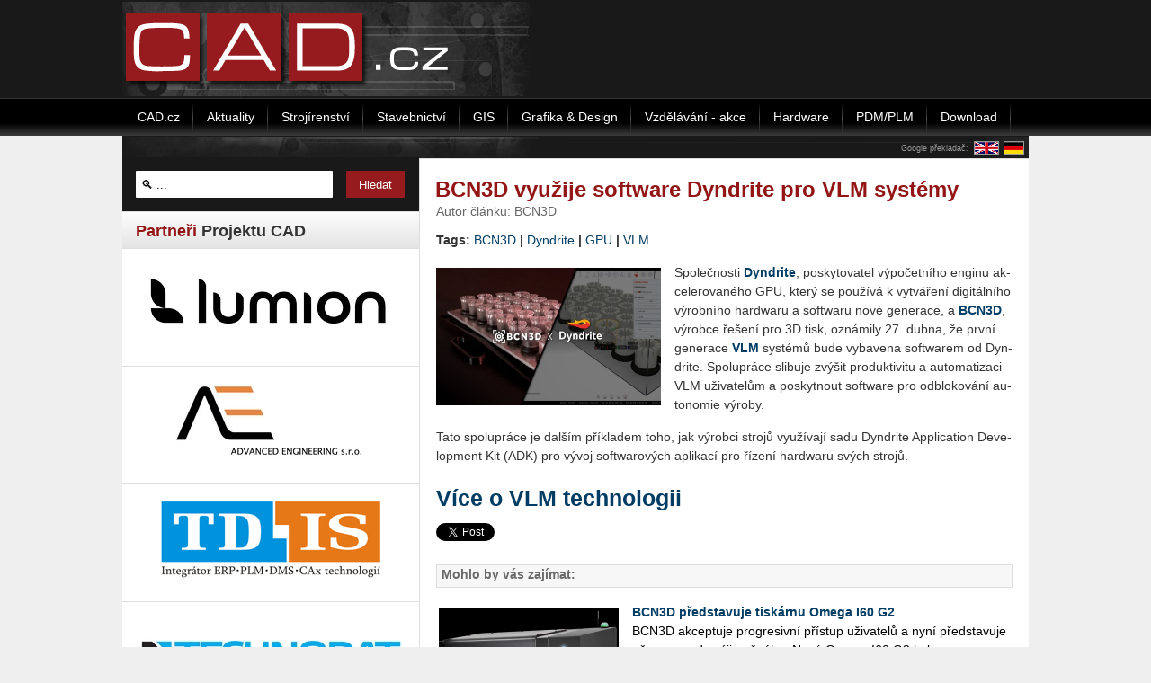

--- FILE ---
content_type: text/html; charset=utf-8
request_url: https://www.cad.cz/component/content/article/12199.html
body_size: 8666
content:

    <!DOCTYPE html PUBLIC "-//W3C//DTD XHTML 1.0 Transitional//EN" "http://www.w3.org/TR/xhtml1/DTD/xhtml1-transitional.dtd">
    <html xmlns="http://www.w3.org/1999/xhtml" xml:lang="cs-cz" lang="cs-cz" >
        <head>
              <base href="https://www.cad.cz/component/content/article/12199.html" />
  <meta http-equiv="content-type" content="text/html; charset=utf-8" />
  <meta name="robots" content="index, follow" />
  <meta name="keywords" content="GPU,BCN3D,Dyndrite,VLM" />
  <meta name="description" content="Systémy VLM se díky špičkové sadě pro vývoj aplikací od společnosti Dyndrite mohou pochlubit vyšší produktivitou." />
  <meta name="generator" content="Joomla! 1.5 - Open Source Content Management" />
  <title>BCN3D využije software Dyndrite pro VLM systémy</title>
  <link href="/favicon.ico" rel="shortcut icon" type="image/x-icon" />
  <link rel="stylesheet" href="/modules/mod_wssocialico/assets/css/wssocialico.css" type="text/css" />
  <link rel="stylesheet" href="/./plugins/content/bottombox/bbx_style.css" type="text/css" />
  <link rel="stylesheet" href="/modules/mod_related_items/assets/css/mod_related_items.css" type="text/css" />
  <script type="text/javascript" src="/media/system/js/mootools.js"></script>
  <script type="text/javascript" src="/media/system/js/caption.js"></script>
  <meta property="og:url" content="https://www.cad.cz/aktuality/77-aktuality/12199-bcn3d-vyuzije-software-dyndrite-pro-vlm-systemy.html" />
  <meta property="og:type" content="article" />
  <meta property="og:title" content="BCN3D využije software Dyndrite pro VLM systémy" />
  <meta property="og:description" content="Spo­leč­nos­ti Dyn­dri­te, po­sky­to­va­tel vý­po­čet­ní­ho en­gi­nu ak­ce­le­ro­va­né­ho GPU, který se po­u­ží­vá k&nbsp;vy­tvá­ře­ní di­gi­tál­ní­ho vý­rob­ní­ho hard­wa­ru a&nbsp;soft­wa­ru nové ge­ne­ra­ce, a&nbsp;BCN3D, vý­rob­ce ře­še­ní pro 3D tisk, ozná­mi­ly 27. dubna, že první ge­ne­ra­ce VLM sys­té­mů bude vy­ba­ve­na soft­warem od Dyn­dri­te. Spo­lu­prá­ce sli­bu­je zvý­šit pro­duk­ti­vi­tu a&nbsp;au­to­ma­ti­za­ci VLM uži­va­te­lům a&nbsp;po­skyt­nout soft­ware pro od­blo­ko­vá­ní au­to­no­mie vý­ro­by." />
  <meta property="og:image" content="https://www.cad.cz/images/stories/aktuality/2023/04/BCN3D_Dyndrite_VLM_Software_Slicer_3D_printing_partnership-2317.jpg" />

            
<link rel="shortcut icon" href="/images/favicon.ico" />
<link href="/templates/rt_versatility4_j15/css/style.css" rel="stylesheet" type="text/css" />
<link href="/templates/system/css/system.css" rel="stylesheet" type="text/css" />
<link href="/templates/system/css/general.css" rel="stylesheet" type="text/css" />
<style type="text/css">
	div.wrapper { margin: 0 auto; width: 1008px;padding:0;}
	#leftcol { width:330px;padding:0;}
	#rightcol { width:0px;padding:0;}
	#maincol { margin-left:330px;margin-right:0px;padding:0;}
	#mainblock {margin-left:0px;margin-right:0px;padding:0;}
	#leftbanner { width:0px;padding:0;}
	#rightbanner { width:0px;padding:0;}
	#moduleslider-size { height:220px;}
	#inset-block-left { width:0px;padding:0;}
	#inset-block-right { width:0px;padding:0;}
	#maincontent-block { margin-right:0px;margin-left:0px;padding:0;}
</style>	
<script type="text/javascript" src="/templates/rt_versatility4_j15/js/roksameheight.js"></script>   
<script type="text/javascript" src="/templates/rt_versatility4_j15/js/rokfonts.js"></script>
<script type="text/javascript">
	window.addEvent('domready', function() {
		var modules = ['module','moduletable', 'module-menu', 'module-hilite1', 'moduletable-hilite1', 'module-hilite2', 'moduletable-hilite2', 'module-hilite3', 'moduletable-hilite3', 'module-hilite4', 'moduletable-hilite4', 'module-hilite5', 'moduletable-hilite5', 'module-hilite6', 'moduletable-hilite6', 'module-hilite7', 'moduletable-hilite7', 'module-hilite8', 'moduletable-hilite8', 'module-hilite9', 'moduletable-hilite9', 'module-clean', 'moduletable-clean', 'submenu-block', 'moduletable_menu'];
		var header = "h3";
		RokBuildSpans(modules, header);
	});
</script>
<script type="text/javascript" src="/templates/rt_versatility4_j15/js/jquery.min.js"></script> 
<script>
    jQuery.noConflict();
</script><script src='https://www.google.com/recaptcha/api.js' async defer></script>			

<!-- 15.10.2024
<script async src="https://pagead2.googlesyndication.com/pagead/js/adsbygoogle.js"></script>
<script>
     (adsbygoogle = window.adsbygoogle || []).push({
          google_ad_client: "ca-pub-2826757030954706",
          enable_page_level_ads: true
     });
</script>
<script type="text/javascript">
jQuery(function () {
	jQuery(".banner-info").click(function () {
		//window.location = atob(jQuery(this).attr("data-info"));
		window.open(atob(jQuery(this).attr("data-info")));
	});
});
</script>
-->
        </head>
        <body id="ff-helvetica" class="f-default style7 menustyle4 noicon iehandle">
                        <!-- Begin Header -->
                            <div id="header-bar">
                    <div class="center">
                        <div id="leaderboard">
                            
                        </div>
                    </div>
                                            <div class="wrapper" class="wrapper_logo">
                                                                            <a href="/" class="nounder"><img src="/templates/rt_versatility4_j15/images/blank.gif" border="0" alt="" id="logo" /></a>
                                                <div id="headerblock-right"><div class="padding">
                                                                                                                                <div class="clr"></div>
                            </div></div>
                                                </div>
                                    </div>
                                                                            <div id="horiz-menu" class="splitmenu">
                                                            <div class="wrapper">
                                                                                                    <ul class="menutop"><li class="parent  item1"><a href="https://www.cad.cz/" class="topdaddy"><span>CAD.cz</span></a></li><li class="item41"><a href="/aktuality.html"><span>Aktuality</span></a></li><li class="item48"><a href="/strojirenstvi.html"><span>Strojírenství</span></a></li><li class="item47"><a href="/stavebnictvi.html"><span>Stavebnictví</span></a></li><li class="item44"><a href="/gis.html"><span>GIS</span></a></li><li class="item45"><a href="/grafika-design.html"><span>Grafika &amp; Design</span></a></li><li class="item49"><a href="/vzdelavani.html"><span>Vzdělávání - akce</span></a></li><li class="item46"><a href="/hardware.html"><span>Hardware</span></a></li><li class="item151"><a href="/pdmplm.html"><span>PDM/PLM</span></a></li><li class="item173"><a href="/download.html"><span>Download</span></a></li></ul>                                                                                                </div>
                                                    </div>
                                                                                                        <div class="div-spacer"></div>
                        <!-- End Header -->

            <div style="position:relative;" class="wrapper">

                <!-- Banner skyscraper-left -->
                                <!-- Banner skyscraper-left End-->

                <!-- Banner skyscraper-right -->
                                    <div class="skyscraper skyscraper-right">
                        
                    </div>
                                <!-- Banner skyscraper-right End-->

                                
                <!-- Begin Main Page -->
                <div id="mainblock">
                                        <div id="main-body">
                        <div style="height:25px; background: url(/templates/rt_versatility4_j15/images/style7/cad-lista-horni.png);">
                                                            <div style="text-align:right;padding: 5px 0 1px 0;">
                                    <table style="float:right;border:none;padding:0;margin:0;border-collapse: collapse;"><tr>
                                            <td style="vertical-align: middle;color:#999999;font-size:9px;">
                                                Google překladač: </td>
                                            <td style="padding:0 0 0 5px;"><a href="http://translate.google.cz/translate?u=http://www.cad.cz/component/content/article/12199.html&hl=cs&ie=CP1250&sl=cs&tl=en">
                                                    <img src="/images/en2.gif" alt="English" style="border:1px solid #999999;" />
                                                </a></td>

                                            <td style="padding:0 5px;"><a href="http://translate.google.cz/translate?u=http://www.cad.cz/component/content/article/12199.html&hl=cs&ie=CP1250&sl=cs&tl=de">
                                                    <img src="/images/de2.gif" alt="Deutsch" style="border:1px solid #999999;" />
                                                </a></td>

                                        </tr></table>
                                    <div class="cleaner"></div>
                                </div>
                                                    </div>

                        <!-- Begin Right Column -->
                                                <!-- End Right Column -->

                        <!-- Begin Left Column -->
                                                    <div id="leftcol">
                                <div class="main-height">
                                                                                                            		<div class="moduletable-hilite7">
					<form action="index.php" method="post">
	<div class="search-hilite7">
		<input name="searchword" id="mod_search_searchword" maxlength="22" alt="Hledat" class="inputbox-hilite7" type="text" size="22" value=" &#x1F50D; ..."  onblur="if(this.value=='') this.value=' &#x1F50D; ...';" onfocus="if(this.value==' &#x1F50D; ...') this.value='';" /><input type="submit" value="Hledat" class="button-hilite7" onclick="this.form.searchword.focus();"/>	</div>
	<input type="hidden" name="task"   value="search" />
	<input type="hidden" name="option" value="com_search" />
</form>		</div>
			<div class="moduletable fake_gap">
					<h3>Partneři Projektu CAD</h3>
					<span class="hid" style="font-size: 1px;">&nbsp;</span>		</div>
			<div class="moduletable">
					<div align="center"><!-- id=6592 --><a href="https://a.ccb.cz/inc/redirect.php?id=6592&amp;kam=https%3A%2F%2Fwww.lumion.cz%2F" rel="nofollow" target='_blank'><img src='https://a.ccb.cz/img/7a055977bbf4b66708e1b6a4e73b1b2d.png' alt='Lumion CZ/SK' border='0' /></a></div>		</div>
			<div class="moduletable">
					<div align="center"><!-- id=6407 --><a href="https://i.ccb.cz/inc/redirect.php?id=6407&amp;kam=http%3A%2F%2Fadvanced-eng.cz%2F" rel="nofollow" target='_blank'><img src='https://i.ccb.cz/img/9e3f48e48a17305205f5a1729cd4bf5b.jpg' alt='Advanced Engineering' border='0' /></a></div>		</div>
			<div class="moduletable">
					<div align="center"><!-- id=6408 --><a href="https://i.ccb.cz/inc/redirect.php?id=6408&amp;kam=https%3A%2F%2Ftd-is.cz%2F" rel="nofollow" target='_blank'><img src='https://i.ccb.cz/img/a66ba48f0666bbcf733d36b37e4c6d88.gif' alt='TD-IS' border='0' /></a></div>		</div>
			<div class="moduletable">
					<div align="center"><!-- id=6415 --><a href="https://a.ccb.cz/inc/redirect.php?id=6415&amp;kam=https%3A%2F%2Fwww.technodat.cz%2F" rel="nofollow" target='_blank'><img src='https://a.ccb.cz/img/4168c980ea9bb3d24a0cde7fdc4614cd.jpg' alt='Technodat' border='0' /></a></div>		</div>
			<div class="moduletable">
					<h3>Partneři webu</h3>
					<a href="http://www.4mcad.cz" title="Alternativa k AutoCAD">CAD programy 4M</a> <a href="http://www.systemonline.cz/rizeni-vyroby/" title="Plánování a řízení výroby"></a> <br /><a href="http://www.systemonline.cz/rizeni-vyroby/" title="Plánování a řízení výroby">Plánování a řízení výroby</a> <br /><a href="http://www.systemonline.cz/it-asset-management/" title="Správa majetku a řízení údržby, IT asset management">Správa majetku a řízení údržby</a>		</div>
	
                                </div>
                            </div>
                                                <!-- End Left Column -->

                        <!-- Begin Main Column -->
                        <div id="maincol">
                            <div class="main-height">
                                                                
                                
                                
                                                                        <div class="maincontent-surround"><div class="padding">
                                                <div id="maincontent-block">
                                            
                                            


  <table class="contentpaneopen">
<tr>
		<td class="contentheading" width="100%">
        <h1 class="contentheading">
				<a href="/aktuality/77-aktuality/12199-bcn3d-vyuzije-software-dyndrite-pro-vlm-systemy.html" class="contentpagetitle">
			BCN3D využije software Dyndrite pro VLM systémy</a>
		        </h1>

	</td>
				
		
					</tr>
</table>

<table class="contentpaneopen">
<tr>
	<td valign="top">
		<span class="small">
			Autor článku: BCN3D		</span>
		&nbsp;&nbsp;
	</td>
</tr>



<tr>
<td valign="top">
<!-- #TAGSSTART --><p class="tags">Tags: <a href="/hledat/bcn3d.html?areas[]=jtags" >BCN3D</a> | <a href="/hledat/dyndrite.html?areas[]=jtags" >Dyndrite</a> | <a href="/hledat/gpu.html?areas[]=jtags" >GPU</a> | <a href="/hledat/vlm.html?areas[]=jtags" >VLM</a></p><!-- #TAGSSTOP --><p><img style="float: left;" title="VLM systémy budou využívat Dyndrite Software Slicer (zdroj: BCN3D)" src="/images/stories/aktuality/2023/04/BCN3D_Dyndrite_VLM_Software_Slicer_3D_printing_partnership-2317.jpg" alt="BCN3D Dyndrite VLM Software Slicer 3D printing partnership-2317" width="350" height="214" />Spo­leč­nos­ti <a href="https://www.dyndrite.com">Dyn­dri­te</a>, po­sky­to­va­tel vý­po­čet­ní­ho en­gi­nu ak­ce­le­ro­va­né­ho GPU, který se po­u­ží­vá k&nbsp;vy­tvá­ře­ní di­gi­tál­ní­ho vý­rob­ní­ho hard­wa­ru a&nbsp;soft­wa­ru nové ge­ne­ra­ce, a&nbsp;<a href="https://www.bcn3d.com">BCN3D</a>, vý­rob­ce ře­še­ní pro 3D tisk, ozná­mi­ly 27. dubna, že první ge­ne­ra­ce <a href="/component/content/article/11539.html">VLM</a> sys­té­mů bude vy­ba­ve­na soft­warem od Dyn­dri­te. Spo­lu­prá­ce sli­bu­je zvý­šit pro­duk­ti­vi­tu a&nbsp;au­to­ma­ti­za­ci VLM uži­va­te­lům a&nbsp;po­skyt­nout soft­ware pro od­blo­ko­vá­ní au­to­no­mie vý­ro­by.</p>

<p>Tato spo­lu­prá­ce je dal­ším pří­kla­dem toho, jak vý­rob­ci stro­jů vy­u­ží­va­jí sadu Dyn­dri­te Ap­pli­cati­on De­ve­lo­p­ment Kit (ADK) pro vývoj soft­wa­ro­vých apli­ka­cí pro ří­ze­ní hard­wa­ru svých stro­jů.</p>
<h2><a href="https://vlm.bcn3d.com/blog/vlm-systems-set-to-soar-productivity-dyndrite-software">Více o VLM technologii</a></h2><div style="clear:both;"><div class="banner-v-clanku"><div class="article-social">
            
    <dl>
        <dd class="rt-facebook"><div id="fb-root" style="z-index:1000;"></div>
<script>(function(d, s, id) {
  var js, fjs = d.getElementsByTagName(s)[0];
  if (d.getElementById(id)) return;
  js = d.createElement(s); js.id = id;
  js.src = "//connect.facebook.net/cs_CZ/all.js#xfbml=1";
  fjs.parentNode.insertBefore(js, fjs);
}(document, 'script', 'facebook-jssdk'));</script>
        <fb:like href="https://www.cad.cz/component/content/article/12199.html" layout="button_count" action="like" show_faces="true" colorscheme="light"></fb:like>
        </dd>

        <dd class="rt-twitter">
        <script>!function(d,s,id){var js,fjs=d.getElementsByTagName(s)[0],p=/^http:/.test(d.location)?'http':'https';if(!d.getElementById(id)){js=d.createElement(s);js.id=id;js.src=p+'://platform.twitter.com/widgets.js';fjs.parentNode.insertBefore(js,fjs);}}(document, 'script', 'twitter-wjs');</script>
            <a href="https://twitter.com/share" class="twitter-share-button" data-dnt="true" data-count="horizontal" data-text="" data-url="https://www.cad.cz/component/content/article/12199.html">Tweet</a>
        </dd>

        <dd class="rt-google">
            <script src="https://apis.google.com/js/platform.js" async defer></script>
            <g:plusone href="https://www.cad.cz/component/content/article/12199.html" size="medium"></g:plusone>
        </dd>

        <div class="clear"></div>
    </dl>

	<div class="linkedin-share">
		<script src="//platform.linkedin.com/in.js" type="text/javascript"> lang: cs_CZ</script>
		<script type="IN/Share"></script>
	</div>
    
    <div class="facebook-share">
        <div class="fb-share-button" data-href="https://www.cad.cz/component/content/article/12199.html" data-type="button"></div>        
    </div>
    
    <div class="clear"></div>
    
</div></div><br /><div style="clear:both;"></div><div class="bbx_container">

                    <div style="
                                    height: 22px;
                                    widht: 100%;
                                    background-color: #f7f7f7;
                                    border: 1px solid #dedede;
                                    color: #6a6a6a;
                                    font-weight: bold;
                                    padding: 2px 10px 0 5px;
                                    margin-top: 0px;
                    ">
                        Mohlo by vás zajímat:
                    </div>
                       <table>
                       <tr>
                           
                            <td  valign="center">
                                <b><ul class="relateditems">
<li class="mod_related_items_li">
     <div class="mod_related_items_img clear">
        <a href="/hardware/78-hardware/13653-bcn3d-predstavuje-tiskarnu-omega-i60-g2.html">
                 <img src="/images/stories/aktuality/2025/12/BCN3D-1-2549.jpg" style="width:200px;"/>    </a>
    </div>
    <div class="mod_related_items_a">
	<a href="/hardware/78-hardware/13653-bcn3d-predstavuje-tiskarnu-omega-i60-g2.html">
           
				BCN3D představuje tiskárnu Omega I60 G2</a>
    </div>
    <div class="perex" >
        BCN3D ak­cep­tu­je pro­gre­siv­ní pří­stup uži­va­te­lů a&nbsp;nyní před­sta­vu­je něco oprav­du vý­ji­meč­né­ho. Nová Omega I60 G2 byla vy­v...     </div>    
        
      <div class="clear"></div> 
    
    
</li>
 
    
<li class="mod_related_items_li">
     <div class="mod_related_items_img clear">
        <a href="/aktuality/77-aktuality/13550-velo3d-rozsiruje-otevrenou-platformu-o-integraci-dyndrite.html">
                 <img src="/images/stories/aktuality/2025/10/Dyndrite_X_Velo3D_Integration-2540.jpg" style="width:200px;"/>    </a>
    </div>
    <div class="mod_related_items_a">
	<a href="/aktuality/77-aktuality/13550-velo3d-rozsiruje-otevrenou-platformu-o-integraci-dyndrite.html">
           
				Velo3D rozšiřuje otevřenou platformu o integraci Dyndrite</a>
    </div>
    <div class="perex" >
        Po­slá­ním Dyn­dri­te je po­skyt­nout uži­va­te­lům adi­tiv­ní vý­ro­by ná­stro­je, které po­tře­bu­jí k&nbsp;za­jiš­tě­ní kva­li­ty, sle­do­va­tel­nos­ti a&nbsp;opa­ko­va­tel­n...     </div>    
        
      <div class="clear"></div> 
    
    
</li>
 
    
<li class="mod_related_items_li">
     <div class="mod_related_items_img clear">
        <a href="/strojirenstvi/38-strojirenstvi/13533-moduleworks-predstavuje-gpu-simulace.html">
                 <img src="/images/stories/aktuality/2025/09/Press-Release-GPU-Simulation-2538.jpg" style="width:200px;"/>    </a>
    </div>
    <div class="mod_related_items_a">
	<a href="/strojirenstvi/38-strojirenstvi/13533-moduleworks-predstavuje-gpu-simulace.html">
           
				ModuleWorks představuje GPU simulace</a>
    </div>
    <div class="perex" >
        Mo­du­le­Works ozna­mu­je blí­ží­cí se uve­de­ní své GPU si­mu­la­ce na trh. V&nbsp;rámci stra­te­gic­ké­ho part­ner­ství se     </div>    
        
      <div class="clear"></div> 
    
    
</li>
 
    
<li class="mod_related_items_li">
     <div class="mod_related_items_img clear">
        <a href="/aktuality/77-aktuality/13454-smlouva-o-spolupraci-firem-dyndrite-a-ursa-major.html">
                 <img src="/images/stories/aktuality/2025/07/Dyndrite-Ursa_Major-2531.jpg" style="width:200px;"/>    </a>
    </div>
    <div class="mod_related_items_a">
	<a href="/aktuality/77-aktuality/13454-smlouva-o-spolupraci-firem-dyndrite-a-ursa-major.html">
           
				Smlouva o spolupráci firem Dyndrite a Ursa Major</a>
    </div>
    <div class="perex" >
        Dyn­dri­te, který stojí za vý­po­čet­ním en­gi­nem s GPU ak­ce­le­ra­cí pod­po­ru­jí­cím ře­še­ní di­gi­tál­ní vý­ro­by nové ge­ne­ra­ce,...     </div>    
        
      <div class="clear"></div> 
    
    
</li>
 
    
<li class="mod_related_items_li">
     <div class="mod_related_items_img clear">
        <a href="/aktuality/77-aktuality/13243-dyndrite-a-elementum3d-prosazuji-revolucni-metodu-3d-tisku.html">
                 <img src="/images/stories/aktuality/2025/03/Dyndrite_Permeability-2512.jpg" style="width:200px;"/>    </a>
    </div>
    <div class="mod_related_items_a">
	<a href="/aktuality/77-aktuality/13243-dyndrite-a-elementum3d-prosazuji-revolucni-metodu-3d-tisku.html">
           
				Dyndrite a Elementum3D prosazují revoluční metodu 3D tisku</a>
    </div>
    <div class="perex" >
        Dyn­dri­te ozná­mil 13. břez­na, že soft­ware Dyn­dri­te LPBF Pro pro kon­co­vé uži­va­te­le si vy­bra­lo     </div>    
        
      <div class="clear"></div> 
    
    
</li>
 
    
<li class="mod_related_items_li">
     <div class="mod_related_items_img clear">
        <a href="/aktuality/77-aktuality/12341-gpu-nvidia-h100-je-nyni-k-dispozici-v-aws-cloudu.html">
                 <img src="/images/stories/aktuality/2023/07/AWS-NV-logos-black-x-2331.jpg" style="width:200px;"/>    </a>
    </div>
    <div class="mod_related_items_a">
	<a href="/aktuality/77-aktuality/12341-gpu-nvidia-h100-je-nyni-k-dispozici-v-aws-cloudu.html">
           
				GPU NVIDIA H100 je nyní k dispozici v AWS cloudu</a>
    </div>
    <div class="perex" >
        Uži­va­te­lé AWS nyní mohou vy­u­ží­vat špič­ko­vý výkon pro­ká­za­ný v&nbsp;obo­ro­vých ben­chmar­cích     </div>    
        
      <div class="clear"></div> 
    
    
</li>
 
    
<li class="mod_related_items_li">
     <div class="mod_related_items_img clear">
        <a href="/hardware/78-hardware/12294-vysokorychlostni-prumyslova-3d-tiskarna-bcn3d-omega-i60.html">
                 <img src="/images/stories/aktuality/2023/06/BCN3D_Omega_I60_Industrial_3D_Printer-2326.jpg" style="width:200px;"/>    </a>
    </div>
    <div class="mod_related_items_a">
	<a href="/hardware/78-hardware/12294-vysokorychlostni-prumyslova-3d-tiskarna-bcn3d-omega-i60.html">
           
				Vysokorychlostní průmyslová 3D tiskárna BCN3D Omega I60</a>
    </div>
    <div class="perex" >
        Spo­leč­nost El­vi­ra ozná­mi­la uve­de­ní BCN3D Omega I60, vše­stran­né prů­mys­lo­vé FFF 3D tis­kár­ny na­vr­že­né pro vý­ro­bu ob­jem­nýc...     </div>    
        
      <div class="clear"></div> 
    
    
</li>
 
    
<li class="mod_related_items_li">
     <div class="mod_related_items_img clear">
        <a href="/aktuality/77-aktuality/12086-test-vyhrivana-komora-zlepsuje-pevnost-3d-vytisku.html">
                 <img src="/images/stories/aktuality/2023/02/Testovane_materialy-2308.jpg" style="width:200px;"/>    </a>
    </div>
    <div class="mod_related_items_a">
	<a href="/aktuality/77-aktuality/12086-test-vyhrivana-komora-zlepsuje-pevnost-3d-vytisku.html">
           
				Test: Vyhřívaná komora zlepšuje pevnost 3D výtisků</a>
    </div>
    <div class="perex" >
        El­vi­ra otes­to­va­la ve spo­lu­prá­ci se Střed­ní prů­mys­lo­vou ško­lou a&nbsp;Gym­ná­zi­em Na Tře­be­ší­ně tech­no­lo­gii 3D tisku za růz...     </div>    
        
      <div class="clear"></div> 
    
    
</li>
 
    
<li class="mod_related_items_li">
     <div class="mod_related_items_img clear">
        <a href="/aktuality/77-aktuality/11783-zivot-zachranujici-operace-spodporou-3d-tisku.html">
                 <img src="/images/stories/aktuality/2022/08/BCN3D-3D_nahrada-2-2231.jpg" style="width:200px;"/>    </a>
    </div>
    <div class="mod_related_items_a">
	<a href="/aktuality/77-aktuality/11783-zivot-zachranujici-operace-spodporou-3d-tisku.html">
           
				Život za­chraňující ope­ra­ce s pod­po­rou 3D tisku</a>
    </div>
    <div class="perex" >
        Když se malý An­dres do­stal do Dět­ské ne­moc­ni­ce SJD v&nbsp;Bar­ce­lo­ně, po­tře­bo­val re­sekč­ní zá­krok na pra­vém oku. Sa­mo­zřej­mě se jed­na­lo o&nbsp;velmi chou­los­t...     </div>    
        
      <div class="clear"></div> 
    
    
</li>
 
    
<li class="mod_related_items_li">
     <div class="mod_related_items_img clear">
        <a href="/aktuality/77-aktuality/11539-bcn3d-predstavila-viskozni-litografickou-vyrobu.html">
                 <img src="/images/stories/aktuality/2022/03/BCN3D114-2209.jpg" style="width:200px;"/>    </a>
    </div>
    <div class="mod_related_items_a">
	<a href="/aktuality/77-aktuality/11539-bcn3d-predstavila-viskozni-litografickou-vyrobu.html">
           
				BCN3D představila viskózní litografickou výrobu</a>
    </div>
    <div class="perex" >
        Jak jsme avizovali na našem webu 18. února, odhalila společnost     </div>    
        
      <div class="clear"></div> 
    
    
</li>
</ul></b>
                            </td>
                </tr>
                </table>
                    
                    <div style="clear: both; height: 1px; margin-top: -1px; visible: none;"></div></div></td>
</tr>

</table>
<span class="article_separator">&nbsp;</span>

                                        </div>
                                    </div></div>
                                                                                                        </div>
                        </div>
                        <!-- End Main Column -->

                        <div class="clr"></div>
                    </div>
                    <!-- End Main Page -->

                                                                                        </div>

                </div>

            <!-- Begin Bottom Section -->
                                        <div id="bottom-menu"><div class="wrapper">
                            		<div class="moduletable">
					<ul id="mainlevel-bottom"><li><a href="/home/casopis-it-cad/kontakty-redakce.html" class="mainlevel-bottom" >Kontakty redakce CAD</a></li><li><a href="/home/cadnews.html" class="mainlevel-bottom" >Týdeník CADnews</a></li><li></li><li><a href="/kalendar-akci.html" class="mainlevel-bottom" >Kalendář akcí</a></li><li><a href="/home/ceniky-inzerce.html" class="mainlevel-bottom" >Ceník inzerce</a></li><li><a href="/home/casopis-it-cad.html" class="mainlevel-bottom" >Archív časopisu</a></li><li><a href="/trends.html" class="mainlevel-bottom" >Trends</a></li></ul>		</div>
	
                        </div></div>
                                                            <div id="bottom">
                                                        <div class="wrapper">
                                                            <div id="bottommodules" class="spacer">
                                                            </div>
                                        <div class="footer-module">
                                    		<div class="moduletable">
					<div align="center"> 	<p>| <a href="/aktuality.html?format=feed&type=rss">RSS</a> | <a href="http://www.systemonline.cz/" title="Ekonomické a informační systémy">Ekonomické a informační systémy</a> | <a href="http://www.hwforum.cz/">Hardware forum</a> | <a href="http://www.crmforum.cz/">CRM systémy</a> | <a href="http://www.erpforum.cz/">ERP systémy</a> | <a href="/pr">PR</a> |  <a href="/component/xmap/?sitemap=1">Sitemap</a> |  <a href="https://www.ccb.cz/zasady-ochrany-osobnich-udaju.html" target="_blank">Zásady ochrany osobních údajů</a> |</p> </div> <div align="center"> </div> <div align="center"><a href="/">CAD</a> - ISSN 1802-6168<br /><a href="https://www.grafika-tisk-brno.cz/webove-studio" target="_blank">Tvorba webových stránek</a> - Webservis © 2009 - 2025</div>		</div>
	
                                </div>
                                                        
                                                    </div>
                                        </div>
                                <!-- End Bottom Section -->


        <img src="//www.toplist.cz/dot.asp?id=49028" border="0" alt="" width="1" height="1" />

        

        <script>
            jQuery(function() {
                /*jQuery(window).scroll(function() {
                    offset = jQuery(window).scrollTop();
                    //var h = jQuery(window).height();
                    if (offset >= 185) {
                        jQuery('.skyscraper').css({top: (offset - 198) + 'px'});
                    } else if (offset < 185) {
                        jQuery('.skyscraper').css({top: '-11px'});
                    }
                });*/
            });
        </script>




<!-- skryto 21.3.24: -->

<!-- Cookie Consent by https://www.TermsFeed.com -->
<!--<script type="text/javascript" src="//www.termsfeed.com/public/cookie-consent/4.0.0/cookie-consent.js" charset="UTF-8"></script>-->
<!--
<script type="text/javascript" charset="UTF-8">
document.addEventListener('DOMContentLoaded', function () {
cookieconsent.run({"notice_banner_type":"simple","consent_type":"implied","palette":"light","language":"cs","page_load_consent_levels":["strictly-necessary","functionality","tracking","targeting"],"notice_banner_reject_button_hide":false,"preferences_center_close_button_hide":false,"page_refresh_confirmation_buttons":false,"website_name":"www.cad.cz","website_privacy_policy_url":"https://www.ccb.cz/zasady-ochrany-osobnich-udaju.html"});
});
</script>
-->

<!-- do 2.3.2023: -->
<!-- Unnamed script -->
<!--
        <script type="text/plain" cookie-consent="tracking">
  (function(i,s,o,g,r,a,m){i['GoogleAnalyticsObject']=r;i[r]=i[r]||function(){
  (i[r].q=i[r].q||[]).push(arguments)},i[r].l=1*new Date();a=s.createElement(o),
  m=s.getElementsByTagName(o)[0];a.async=1;a.src=g;m.parentNode.insertBefore(a,m)
  })(window,document,'script','//www.google-analytics.com/analytics.js','ga');

  ga('create', 'UA-152437-3', 'cad.cz');
ga('create', 'UA-15750419-11', 'auto', {'name': 'newTracker'});
ga('create', 'UA-60167397-2', 'auto', {'name': 'newTracker2'});

ga('require', 'displayfeatures');
  ga('send', 'pageview');
if (window.location.pathname == '/') {
var val = Math.floor(Math.random() * 10);
if (val>5) {
ga('newTracker.send', 'pageview');
}
if (val<5) {
ga('newTracker2.send', 'pageview');
}
}

</script>
-->
<!-- od 3.3.2023 do 31.5.2023: -->

<!-- Google tag (gtag.js) -->
<!--
<script async src="https://www.googletagmanager.com/gtag/js?id=UA-152437-3"></script>
<script>
  window.dataLayer = window.dataLayer || [];
  function gtag(){dataLayer.push(arguments);}
  gtag('js', new Date());

  gtag('config', 'UA-152437-3');
</script>
-->


<!-- od 31.5.2023 :

<!-- Google tag (gtag.js) -->
<script async src="https://www.googletagmanager.com/gtag/js?id=G-5FDX4Q28SY"></script>
<script>
  window.dataLayer = window.dataLayer || [];
  function gtag(){dataLayer.push(arguments);}
  gtag('js', new Date());

  gtag('config', 'G-5FDX4Q28SY');
</script>



<!-- end of Unnamed script-->

<noscript>Cookies management by <a href="https://www.termsfeed.com/cookie-consent/" rel="nofollow noopener">TermsFeed Cookie Consent</a></noscript>
<!-- End Cookie Consent by TermsFeed -->  


</body>
    </html>


	
	


--- FILE ---
content_type: text/html; charset=utf-8
request_url: https://accounts.google.com/o/oauth2/postmessageRelay?parent=https%3A%2F%2Fwww.cad.cz&jsh=m%3B%2F_%2Fscs%2Fabc-static%2F_%2Fjs%2Fk%3Dgapi.lb.en.2kN9-TZiXrM.O%2Fd%3D1%2Frs%3DAHpOoo_B4hu0FeWRuWHfxnZ3V0WubwN7Qw%2Fm%3D__features__
body_size: 161
content:
<!DOCTYPE html><html><head><title></title><meta http-equiv="content-type" content="text/html; charset=utf-8"><meta http-equiv="X-UA-Compatible" content="IE=edge"><meta name="viewport" content="width=device-width, initial-scale=1, minimum-scale=1, maximum-scale=1, user-scalable=0"><script src='https://ssl.gstatic.com/accounts/o/2580342461-postmessagerelay.js' nonce="y-xnHj7RjDT5uQT89cR1BA"></script></head><body><script type="text/javascript" src="https://apis.google.com/js/rpc:shindig_random.js?onload=init" nonce="y-xnHj7RjDT5uQT89cR1BA"></script></body></html>

--- FILE ---
content_type: text/css
request_url: https://www.cad.cz/templates/rt_versatility4_j15/css/style.css
body_size: 14954
content:
/********************* http://www.cad.cz/components/com_jtags/style.css ********************/
/* responsible for formatting title and separator */
p.tags{font-size: 13px;font-weight: bold;}
span.tagsInSection p.tags {display: inline;margin: 0px 15px 0 0;}
p.tags a{font-size: 12px; font-weight: normal;}



/********************* http://www.cad.cz//modules/mod_eventlistcal15q/mod_eventlistcal15q.css ********************/

.eventcalq table.mod_eventlistcalq_calendar {
	width: /*270px;*/ 300px;
	padding: 0;
	margin: 0;
	border-left: 1px solid #A2ADBC;
	font: normal 12px/20px "Trebuchet MS", Arial, Verdana,  Helvetica, sans-serif;
	color: #616B76;
	text-align: center;
	background-color: #fff;
}

/* Blank cell properties */
.eventcalq td.mod_eventlistcalq {
	font: bold 12px/20px "Trebuchet MS", Arial, Verdana, Helvetica, sans-serif;
	border-right: 1px solid #A2ADBC;
	border-bottom: 1px solid #A2ADBC;
	width: 21px;
	height: 25px;
	text-align: center;
	background-color: #F0F8FF;
}

/* Today cell preperties */
.eventcalq td.mod_eventlistcalq_caltoday
{
	font: bold 11px/20px "Trebuchet MS", Arial, Verdana, Helvetica, sans-serif;
	border-right: 1px solid #A2ADBC;
	border-bottom: 1px solid #A2ADBC;	
	width: 21px;
	height: 25px;
	text-align: center;
	color: #F6F4DA;
	background-color: #DF9496;
}
.eventlistmod .date {
    display: block;
    float: left;
    width: 40px;
}
.eventlistmod .location {
    display: block;
    float: right;
    width: /*210px*/ 255px;
}
/* Today Event day cell hover Link / Visited*/
.eventcalq td.mod_eventlistcalq_caltodaylink a:link,
.eventcalq td.mod_eventlistcalq_caltodaylink a:visited{
	text-decoration: none;
	/*width: 19px;*/
	/*height: 18px;*/
	font-weight: bold;
	display: block;
	color: #608194;
	border: 1px solid #DF9496;
}

/* Today Event day cell hover */
.eventcalq td.mod_eventlistcalq_caltodaylink a:hover {
	text-decoration: none;
	/*width: 19px;*/
	/*height: 18px;*/
	font-weight: bold;
	display: block;
	color: #FFFFFF;
	background-color: #0066FF;
	border: 1px solid #DF9496;
}

/* Non event day cell preperties */
.eventcalq td.mod_eventlistcalq_calday {
	font: bold 11px/20px "Trebuchet MS", Arial, Verdana, Helvetica, sans-serif;
	border-right: 1px solid #A2ADBC;
	border-bottom: 1px solid #A2ADBC;
	width: 21px;
	height: 25px;
	text-align: center;
	background-color: #EFEFEF;
}

/* Event day cell properties */
.eventcalq td.mod_eventlistcalq_caldaylink, 
.eventcalq td.mod_eventlistcalq_caltodaylink {
	font: bold 11px/20px "Trebuchet MS", Arial, Verdana, Helvetica, sans-serif;
	border-right: 1px solid #A2ADBC;
	border-bottom: 1px solid #A2ADBC;
	width: 21px;
	height: 25px;
	text-align: center;
	background-color: #CCE0FF;
}

/* Event day cell hover Link / Visited*/
.eventcalq td.mod_eventlistcalq_caldaylink a:link,
.eventcalq td.mod_eventlistcalq_caldaylink a:visited{
	text-decoration: none;
	font-weight: bold;
	display: block;
	color: #608194;
	background-color: #CCE0FF;
}

/* Event day cell hover */
.eventcalq td.mod_eventlistcalq_caldaylink a:hover {
	text-decoration: none;
	font-weight: bold;
	display: block;
	color: #FFFFFF;
	background-color: #0066FF;
}
/* Month heading properies */
.eventcalq caption.mod_eventlistcalq_calendar-month {
	font: bold 12px/25px "Trebuchet MS", Arial, Verdana, Helvetica, sans-serif;
	color: #ffffff;
	background-color: #666666;
	text-align: center;
}

/* Month heading Link / Visited properties */
.eventcalq caption.mod_eventlistcalq_calendar-month a,
.eventcalq caption.mod_eventlistcalq_calendar-month a:link,
.eventcalq caption.mod_eventlistcalq_calendar-month a:visited
{
color: #DFEFFF;
}


/* Month heading Hover properties */
.eventcalq caption.mod_eventlistcalq_calendar-month a:hover{
color: #990000;
text-decoration: none;
}

/* Day of week heading properties*/
.eventcalq th.mod_eventlistcalq_daynames {
	font: bold 11px/20px "Trebuchet MS", Arial, Verdana, Helvetica, sans-serif;
	color: #616B76;
	background: #D9E2E1;
}


/* Tooltips */
.tool-tip {
	float: left;
	background: #ffc;
	border: 1px solid #D4D5AA;
	padding: 5px;
	max-width: 300px;
}

.tool-title {
	padding: 0;
	margin: 0;
	font-size: 100%;
	font-weight: bold;
	margin-top: -15px;
	padding-top: 15px;
	padding-bottom: 5px;
	background: url(../../administrator/templates/khepri/images/selector-arrow.png) no-repeat;
}

.tool-text {
	font-size: 100%;
	margin: 0;
}
ul.eventlistmod {
    padding-left: 0px;
    margin-left: 0px;	
} 

ul.eventlistmod li {
	font-size: 13px;
	line-height: 1.4;}



/********************* /modules/mod_kurzy_gopasrss/assets/kurzy_gopas.css ********************/
table.kurzy {
border: 0;
font-family: Arial, Tahoma;
font-size: 12px; 
width: 250px; 
padding: 2px;
}

table.kurzy td {
border-bottom: 0 !important;
}

table.kurzy ul {margin-top: 0px;}
table.kurzy p {margin: 0px 0px 5px 0px;}

/********************* /modules/mod_feed/css/feed.css ********************/
.moduletable-feed_red {
    padding: 10px 10px 2px 10px;
    margin: 10px 0 0 0;
    border-top: 1px solid #e7e7e7;
}

.moduletable-feed_red h3{
    /*font-size:120%;
    font-weight:bold;
    margin-top:0;
    margin-bottom: 0;*/
    font-size:130%;
    font-weight:bold;
    height:22px;
    line-height:22px;
    margin:-10px -10px 0;
    padding:10px 15px 20px;
    background:url("../../../templates/rt_versatility4_j15/images/module-h3.png") repeat-x scroll 0 0 transparent;
}

.moduletable-feed_red ul {
    list-style: square outside;
    color: #931516;
    padding: 5px 5px 0px 20px;
    margin-top: 5px;
}

.moduletable-feed_red li {
    margin-bottom: 4px;
    line-height: 14px;
}

.moduletable-feed_red a {
    color: #000;
}

.moduletable-feed_red .nadpis_sekce {
    font-weight: bold;
}

.moduletable-feed_red .blok {
    border-bottom: 1px solid #e7e7e7;
    padding-top: 10px;
}
/*************************************************/

/******************* ORANGE **********************/
.moduletable-feed_orange {
    padding: 10px 10px 2px 10px;
    margin: 10px 0 0 0;
    border-top: 1px solid #e7e7e7;
}

.moduletable-feed_orange h3{
    /*font-size:120%;
    font-weight:bold;
    margin-top:0;
    margin-bottom: 0;*/
    font-size:130%;
    font-weight:bold;
    height:22px;
    line-height:22px;
    margin:-10px -10px 0;
    padding:10px 15px 20px;
    background:url("../../../templates/rt_versatility4_j15/images/module-h3.png") repeat-x scroll 0 0 transparent;
}

.moduletable-feed_orange ul {
    list-style: square outside;
    color: #ff7601;
    padding: 5px 5px 0px 20px;
    margin-top: 5px;
}

.moduletable-feed_orange li {
    margin-bottom: 4px;
    line-height: 14px;
}

.moduletable-feed_orange a {
    color: #000;
}

.moduletable-feed_orange .nadpis_sekce {
    font-weight: bold;
}

.moduletable-feed_orange .blok {
    border-bottom: 1px solid #e7e7e7;
    padding-top: 10px;
}
/*************************************************/

/******************** CAD ************************/
.moduletable-feed_cad,.moduletablefeed_system {
    padding: 10px 10px 2px 10px;
    margin: 10px 0 0 0;
    border-top: 1px solid #e7e7e7;
}

.moduletable-feed_cad h3,.moduletablefeed_system h3{
    /*font-size:120%;
    font-weight:bold;
    margin-top:0;
    margin-bottom: 0;*/
    font-size:130%;
    font-weight:bold;
    height:22px;
    line-height:22px;
    margin:-10px -10px 0;
    padding:10px 15px 20px;
    background:url("../../../templates/rt_versatility4_j15/images/module-h3.png") repeat-x scroll 0 0 transparent;
}

.moduletable-feed_cad ul,.moduletablefeed_system ul {
    list-style: square outside;
    color: #191919;
    padding: 5px 5px 0px 20px;
    margin-top: 5px;
}

.moduletablefeed_system ul {
    list-style: square outside;
    color: #191919;
    padding: 0 5px;
    margin-top: 5px;
}
.moduletablefeed_system li{
    margin-bottom: 10px;
    line-height: 14px;}
.moduletable-feed_cad li{
    margin-bottom: 4px;
    line-height: 14px;
}

.moduletable .RSS_Technodat  {
	margin-top: 10px;
	margin-bottom: -2px;	
	}


.RSS_Technodat li {
	color: #0AB0EC;
}	

.RSS_Technodat a:link {
	color: #231f20;
}	

.RSS_Technodat a:visited {
	color: #231f20;
}	

.moduletable-feed_cad a, .moduletablefeed_system a {
    color: #000;
}

.moduletable-feed_cad a.odkaz_nadpis_sekce {
    font-weight: bold !important;
    text-transform: uppercase;
}

.moduletable-feed_cad .nadpis_sekce, .moduletablefeed_system .nadpis_sekce {
    font-weight: bold;
}

.moduletable-feed_cad .blok {
    /*border-bottom: 1px solid #e7e7e7;*/
    padding-top: 0px;
	margin-top: -4px;
	margin-bottom: -3px;
}

.moduletablefeed_system .blok {
    /*border-bottom: 1px solid #e7e7e7;*/
    padding-top: 10px;
}

/*************************************************/

.newsfeed_itemfeed_system img {float: left;
    height: auto;
    padding-right: 8px;
    width: 80px !important;}

.newsfeedfeed_system a {font-size:14px;line-height:18px;font-weight:bold!important}





/********************* /modules/mod_vydani/assigns/style.css ********************/
#wrap .pack-top {
    height: 75px;
    overflow: hidden;
    padding: 0;
    margin: 0;
    color: #FFF;
}
#wrap2 .pack-top { height: 8px; }
#wrap .pack-top .pack-top {
    background: transparent url('../img/pack-top-center.png') repeat-x scroll 0 0;
}
#wrap2 .pack-top .pack-top {
    background-color: #211f1f;
}
#wrap .pack-top .pack-top .pack-top {
    background: transparent url('../img/pack-top-right.png') no-repeat scroll 100% 0;
}
#wrap2 .pack-top .pack-top .pack-top {
    background: transparent url('../img/pack-top-right2.png') no-repeat scroll 100% 0;
}
#wrap .pack-top .pack-top .pack-top .pack-top {
    background: transparent url('../img/pack-top-left.png') no-repeat scroll 0 0;
    padding: 12px 0 0 70px;
}
#wrap2 .pack-top .pack-top .pack-top .pack-top {
    background: transparent url('../img/pack-top-left2.png') no-repeat scroll 0 0;
}
.pack-center {
    background-color: #211f1f;
    margin: 0 11px 0 11px;
    overflow: hidden;
    padding: 0 20px 0 20px;
    color: #bbb;
}
.pack-bottom {
    height: 8px;
    overflow: hidden;
    padding: 0;
    margin: 0; 
}
.pack-bottom .pack-bottom {
    background-color: #211F1F;
}
.pack-bottom .pack-bottom .pack-bottom {
    background: transparent url('../img/pack-bottom-right.png') no-repeat scroll 100% 0;
}
.pack-bottom .pack-bottom .pack-bottom .pack-bottom {
    background: transparent url('../img/pack-bottom-left.png') no-repeat scroll 0 0;
}
/********************* /components/com_jtags/style.css ********************/
/* responsible for formatting title and separator */
p.tags
{
	font-size: 13px;
	font-weight: bold;
}
span.tagsInSection p.tags {
    display: inline;
    margin: 0 15px 0 0;
}
/* responsible for formatting tags */
p.tags a
{
	font-size: 12px;
}

/********************* templates/rt_versatility4_j15/css/template_css.css ********************/
/* Edit the width and height of #logo to match your new logo image size when customizing your logo */
#logo {
width: 400px;
height: 100px;
float: left;}

/* @group Core Elements */

html {
height: 100%;
margin-bottom: 1px;}
body {
margin: 0;
font-family: Arial;
font-size: 80%;
line-height: 135%;
}

/* Font family information */

body#ff-default, body#ff-default td {font-family: Arial, FreeSans, sans-serif;}
body#ff-optima, #ff-optima td {font-family: Optima, Lucida, 'MgOpen Cosmetica', 'Lucida Sans Unicode', sans-serif;}
body#ff-geneva, #ff-geneva td {font-family: Geneva, Tahoma, "Nimbus Sans L", sans-serif;}
body#ff-helvetica, #ff-helvetica td {font-family: Arial, FreeSans, sans-serif;}
body#ff-lucida, #ff-lucida td {font-family: "Lucida Sans Unicode", "Lucida Grande", "Lucida Sans", Lucida, sans-serif;}
body#ff-georgia, #ff-georgia td {font-family: Georgia, sans-serif;}
body#ff-trebuchet, #ff-trebuchet td {font-family: "Trebuchet MS", sans-serif;}
body#ff-palatino, #ff-palatino td {font-family: "Palatino Linotype", "Book Antiqua", Palatino, "Times New Roman", Times, serif;}
body#ff-default #horiz-menu, body#ff-default #bottom-menu, body#ff-default a.mainlevel, body#ff-default a.sublevel {font-family: Geneva, Tahoma, "Nimbus Sans L", sans-serif;}

/* Core Styles */

form {margin: 0;padding: 0;}
body.f-small, body#ff-optima.f-small, body#ff-georgia.f-small {font-size: 11px;}
body, body.f-default {font-size: 12px;}
body#ff-optima, body#ff-optima.f-default {font-size: 13px;}
body#ff-georgia, body#ff-georgia.f-default {font-size: 13px;}
body.f-large, body#ff-optima.f-large, body#ff-georgia.f-large {font-size: 14px;}
p {margin-top: 10px;margin-bottom: 15px;}
h1, h2, h3, h4, h5 {padding-bottom: 5px;margin: 25px 0 10px 0;font-weight: normal;line-height: 120%;}
h1 {font-size: 170%;line-height: 100%;}
h2 {font-size: 175%;line-height: 100%;}
h3 {font-size: 150%;}
h4 {font-size: 120%;}
h5 {font-size: 120%;text-transform: uppercase;}
a {text-decoration: none; font-weight: bold;}
a:hover {text-decoration: underline;}
.clr {clear: both;}

/* @end */

/* @group Joomla Elements */

.mosimage_caption {font-size: 90%;}
.componentheading {font-size: 180%;line-height: 130%;font-weight: normal;padding: 0 0 0 5px;margin: 0 0 20px 0;}
.contentheading {font-size: 180%;font-weight: normal;border: 0;padding: 0;line-height: 140%;}

h1.contentheading { margin-top: 0px; margin-bottom: -5px; font-size: 100%;font-weight: normal;border: 0;padding: 0;line-height: 140%;}

span.small, td.createdate, td.modifydate {font-size: 100%;}
table.blog td.createdate {padding-bottom: 5px;}
table.blog td.modifydate {padding-top: 10px;}
td.buttonheading, .contentpaneopen td.buttonheading {padding: 0 1px;border: 0;}
td.column_separator {padding-left: 15px;}
td.componentheading {padding-bottom: 15px;}
.sectiontableheader {font-weight: bold;padding: 4px;line-height: 25px;}
tr.sectiontableentry1 td, tr.sectiontableentry2 td, td.sectiontableentry1, td.sectiontableentry2 {text-align: left;padding: 2px 0 0px 5px;}
tr.sectiontableentry2 td, td.sectiontableentry2 {height: 25px;}
tr.sectiontableentry1 td, td.sectiontableentry1 {height: 25px;}
.contentpane, .contentpaneopen {width: 100%;}

/* @end */

/* @group Structure */

#header-bar {padding: 0px;overflow: hidden;}
#header-divider {height: 1px;overflow: hidden;}
.logo-module {width: 400px;float: left;overflow: hidden;padding: 15px 0;}
#headerblock-right {width: 500px;height: 108px;float: right;}
#headerblock-right .padding {padding: 34px 0;}
#top-menu {height: 60px;width: 468px;overflow: hidden;display: block;text-align: right;}

#main-body {border-top: 0;margin-bottom: 4px;}
.maincontent-surround {overflow: hidden;}
#inset-block-right {float: right;}
#inset-block-right .right-padding {padding-left: 15px;}
#inset-block-left {float: left;}
#inset-block-left .left-padding {padding-right: 15px;}

#topmenu-mod {float: right;width: 67%;visibility: hidden;}
#banner-mod {float: right;width: 60%;padding-top: 8px;}
#rightbanner {float: right;}
#rightbanner .padding {padding: 15px 0 0 20px;}
#leftbanner {float: left;}
#leftbanner .padding {padding: 15px 20px 0 0;}

#newsflash-block {float: left;width: 60%;height: 20px;font-style: italic;overflow: hidden;}
#searchmod {height: 26px;padding: 10px 0 0 0;float: right;text-align: right;overflow: hidden;line-height: 28px;}
#searchmod .moduletable, #bottom-menu .moduletable {padding: 0;}
#searchmod .inputbox {width: 233px;height: 18px;border: 0;padding: 4px 0 4px 5px;float: left;}
#searchmod input.button {width: 42px;height: 26px;cursor: pointer;border: 0;margin: 0;}
#searchmod input.button:hover {background-position: 0 -26px;}

#maincol .padding {padding: 15px;}
#rightcol {float: right;}
#leftcol {float: left;}

#bottom {padding-bottom: 15px;}
.rocket-block {text-align: center;display: block;padding: 10px 0;}
img#rocket, img#rocket2 {width: 165px;height: 22px;}

table.mainbody, table.blog {width: 100%;border: 0;padding: 0;}
.spacer .block {float: left;}
.spacer.w99 .block {width: 99.8%;}
.spacer.w49 .block {width: 49.8%;}
.spacer.w33 .block {width: 33.2%;}
.spacer.w24 .block {width: 24.8%;}
.div-spacer {/*height: 1px;*/}

/* @end */

/* @group Modules */

#top-menu .moduletable {padding:0;margin: 0;height: 35px;}
#top-menu .moduletable h3 {display: none;}
#top-menu .moduletable td {padding: 0;}
#main-body .showcase-module .moduletable, #main-body .showcase-module2 .moduletable {background: none;}
#mainmodules div.module, #mainmodules2 div.module, #mainmodules div.module-clean, #mainmodules2 div.module-clean {padding: 15px;}
#mainmodules3, #mainmodules4 {margin-bottom: 4px;}
#mainmodules3 .module h3, #mainmodules4 .module h3 {background: none;}
.module, .moduletable, .moduletable-clean {padding: 15px 15px 25px 15px;margin: 0;}
#leaderboard .moduletable {padding: 0;}
div#leaderboard img {max-width: 1008px;}
.module-menu {padding: 10px 5px 0 5px;}
.module h3, .moduletable h3, .module-clean h3, .moduletable-clean h3 {height: 22px;line-height: 22px;padding: 10px 15px 20px 15px;font-weight: bold;font-size: 130%;margin: -15px -15px 0 -15px;}
#bottommodules div.module h3 {background: none;}
#bottom-menu div.moduletable {padding-bottom: 0;}
.sidenav-block {margin-top: -1px;}
.sidenav-block h3, .moduletable_menu h3 {margin-top: 0;padding-left: 8px;}
#topbanner .moduletable {padding: 20px 0 25px 0;}
#banner-mod .moduletable, #topmenu-mod .moduletable {float: right;margin: 0;padding: 0;}
#leftcol .moduletable, #rightcol .moduletable {padding-bottom: 25px;}
#newsflash .moduletable h3, .logo-module .moduletable h3 {display: none;}
#newsflash .moduletable {margin: 0;padding: 0;}
#bottom .module, #maincol .module, #extendedmodules .module {padding: 25px 15px 15px 15px;}
.moduletable-flush, .logo-module .moduletable {margin: 0;padding: 0;}
#rightbanner .moduletable h3, #leftbanner .moduletable h3 {margin: 0 0 4px 0;padding: 0 0 0 2px;text-transform: uppercase;font-size: 80%;letter-spacing: 1px;font-family: Arial, sans-serif;}
#rightbanner .moduletable, #leftbanner .moduletable {padding: 0;margin: 0 0 35px 0;}
#mainmodules, #mainmodules2, #mainmodules3, #mainmodules4, #bottommodules, #extendedmodules, .showcase-module, .showcase-module2 {overflow: hidden;}
#maincol .module-hilite1, #maincol .module-hilite2, #maincol .module-hilite3, #maincol .module-hilite4, #maincol .module-hilite5, #maincol .module-hilite6 {margin: 0;border: 0;}
.module-hilite1, .moduletable-hilite1, .module-hilite2, .moduletable-hilite2, .module-hilite3, .moduletable-hilite3, .module-hilite4, .moduletable-hilite4, .module-hilite5, .moduletable-hilite5, .module-hilite6, .moduletable-hilite6 {margin: 10px;padding: 15px;}
.module-hilite1 h3, .moduletable-hilite1 h3, .module-hilite2 h3, .moduletable-hilite2 h3, .module-hilite3 h3, .moduletable-hilite3 h3, .module-hilite4 h3, .moduletable-hilite4 h3, .module-hilite5 h3, .moduletable-hilite5 h3, .module-hilite6 h3, .moduletable-hilite6 h3 {margin-top: 0;font-size: 120%;font-weight: bold;text-indent: 20px;}
body.noicon .module-hilite1 h3, body.noicon .moduletable-hilite1 h3, body.noicon .module-hilite2 h3, body.noicon .moduletable-hilite2 h3, body.noicon .module-hilite3 h3, body.noicon .moduletable-hilite3 h3, body.noicon .module-hilite4 h3, body.noicon .moduletable-hilite4 h3, body.noicon .module-hilite5 h3, body.noicon .moduletable-hilite5 h3, body.noicon .module-hilite6 h3, body.noicon .moduletable-hilite6 h3 {text-indent: 0;}
#leftbanner .moduletable h3, #rightbanner .moduletable h3 {background: none;}
#inset-block-left .moduletable-hilite1, #inset-block-left .moduletable-hilite2, #inset-block-left .moduletable-hilite3, #inset-block-right .moduletable-hilite1, #inset-block-right .moduletable-hilite2, #inset-block-right .moduletable-hilite3, #inset-block-left .moduletable-hilite4, #inset-block-right .moduletable-hilite4, #inset-block-left .moduletable-hilite5, #inset-block-right .moduletable-hilite5, #inset-block-left .moduletable-hilite6, #inset-block-right .moduletable-hilite6 {margin: 0 0 15px 0;}
#inset-block-left .moduletable-clean, #inset-block-right .moduletable-clean, #inset-block-left .moduletable, #inset-block-right .moduletable {padding: 0 0 20px 0;}
#inset-block-left div.moduletable, #inset-block-right div.moduletable, #inset-block-left div.moduletable h3, #inset-block-right div.moduletable h3 {background: none;}
#topbanner .moduletable h3 {background: none;}
.banner-module, .banner-module2 {text-align: center;}
#maincol .banner-module .moduletable, #maincol .banner-module2 .moduletable {padding-bottom: 15px;background: none;}
.footer-module .moduletable {margin-top: 10px;}
.footer-module .moduletable h3 {background: none;}
.module-hilite7, .moduletable-hilite7, .module-hilite8, .moduletable-hilite8, .module-hilite9, .moduletable-hilite9 {padding: 15px;margin-bottom: 0px;}
.module-hilite7 h3, .moduletable-hilite7 h3, .module-hilite8 h3, .moduletable-hilite8 h3, .module-hilite9 h3, .moduletable-hilite9 h3 {margin-top: 0;font-size: 130%;}
#rightcol .moduletable-hilite7, #leftcol .moduletable-hilite7, #rightcol .moduletable-hilite8, #leftcol .moduletable-hilite8, #rightcol .moduletable-hilite9, #leftcol .moduletable-hilite9 {margin-top: -1px;display:relativ;z-index:0;}
#pathway-module .moduletable {padding: 15px;margin-bottom: 15px;}
.moduletable_menu {padding: 10px 5px 5px 5px;margin-top: -1px;}
.moduletable_text {padding: 15px;margin-bottom: 10px;}
.moduletable_text h3 {margin-top: 0;}

/* @end */

/* Horizontal Menus */

#sub-menu a:hover, #sub-menu ul.menusub li.active a {font-weight: normal;}
#horiz-menu ul {list-style: none;padding: 0;margin: 0;}
#horiz-menu li {display: block;float: left;margin: 0;padding: 0;font-weight: bold;}
#horiz-menu li a span, #horiz-menu li .separator span {display: block;padding: 0;}
#sub-menu li {display: block;float: left;margin: 0;padding: 0;border: 0;}
#top-menu a.mainlevel {padding: 0 0 0 8px;margin: 0 0 0 15px;}
#horiz-menu ul ul li.active {background: none !important;}

/* Menu Dropdowns */

#horiz-menu li li.active, #horiz-menu li.active li a, #horiz-menu li.active li a:hover, #horiz-menu li li a:hover, #horiz-menu ul li.active.parent ul a, #horiz-menu li.active li .separator, #horiz-menu li.active li .separator:hover, #horiz-menu li li .separator:hover, #horiz-menu ul li.active.parent ul .separator {background: none;border: 0;padding: 0;margin: 0;}
#horiz-menu li li a, #horiz-menu li li .separator {font-size: 100%;font-weight: normal;background: none;padding: 0;margin: 0;}
#horiz-menu li li, #horiz-menu li li a span, #horiz-menu li li .separator span {background: none;padding: 0;margin: 0;}
#horiz-menu li li a span, #horiz-menu li li .separator span {padding: 0;}
#horiz-menu li.sfHover li a, #horiz-menu li:hover li a, #horiz-menu ul li.active ul li.active li a, #horiz-menu ul li.active.parent ul li a, #horiz-menu li.sfHover li .separator, #horiz-menu li:hover li .separator, #horiz-menu ul li.active.parent ul li .separator, #horiz-menu ul li.active.parent ul li .seperator {text-indent: 15px;background: none !important;}
#horiz-menu li.active li a, #horiz-menu li.active.parent li a, #horiz-menu li.active li .separator, #horiz-menu li.active.parent li .separator {font-weight: normal;font-size: 100%;background: none !important;}
#horiz-menu ul ul {margin: 0;padding: 0;border-top: 0;}
#horiz-menu ul ul li:hover {background: none !important;}
#horiz-menu ul ul li a, #horiz-menu ul li.active.parent ul a, #horiz-menu ul li.active.parent ul a span, #horiz-menu ul ul li .separator, #horiz-menu ul li.active.parent ul .separator, #horiz-menu ul li.active.parent ul .separator span {text-transform: none;background: none;}

/* Side Menus */

a.mainlevel:hover, a.sublevel:hover {text-decoration: none;}
a.mainlevel {line-height: 32px;height: 32px;font-size: 110%;padding: 0 0 0 12px;}
a.sublevel {height: 28px;line-height: 28px;margin: 0;padding: 0 0 0 12px;}
ul.menu {margin:0;padding: 0 0 5px 0;}
ul.menu li {list-style: none;margin: 0;padding: 0;float: none;}
ul.menu span {display: block;}
ul.menu li a, ul.menu li .separator {text-indent: 10px;}
ul.menu ul li a, ul.menu ul li .separator {text-indent: 25px;}
ul.menu ul li ul li a, ul.menu ul li ul li .separator {text-indent: 45px;}
ul.menu ul li ul li ul li a, ul.menu ul li ul li ul li .separator {text-indent: 65px;}
ul.menu li.parent ul li span {background: none;}
ul.menu li.active.parent li span {background: none;}
ul.menu li.active.parent ul li, ul.menu li.active.parent ul li.parent ul {background: none;}
ul.menu li.active.parent ul {padding: 6px 0;margin: 0;}
ul.menu ul span {height: 26px;line-height: 26px;}
.moduletable-sidemenu a.mainlevel {margin: 0 0 1px 0;}
ul.menu a, ul.menu .separator {display: block;line-height: 32px;text-indent: 0px;height: 32px;overflow: hidden;font-size: 120%;float: none;}
ul.menu li.active a, ul.menu li.active li.active a, a#active_menu.mainlevel, a#active_menu.sublevel, ul.menu li.active .separator, ul.menu li.active li.active .separator {font-weight: bold;}
ul.menu li.active li a, ul.menu li.active li.active li a, ul.menu li.active li .separator, ul.menu li.active li.active li .separator {font-weight: normal;}
ul.menu ul li {border: 0;}
ul.menu ul ul {padding: 0; margin: 0;background: none;}
ul.menu li li {padding: 0;margin: 0;border-bottom: 0;}
ul.menu ul a, ul.menu ul .separator {text-indent: 0;}
ul.menu li.active a, ul.menu li.active a:hover, ul.menu li.active .separator, ul.menu li.active .separator:hover {text-decoration: none; line-height: 26px;}
ul.menu li a:hover, ul.menu li .separator:hover {text-decoration: none;}
ul.menu li.active ul {margin-top: 0;margin-bottom: 0;padding-top: 5px;padding-bottom: 5px;}
ul.menu ul {padding: 0;margin: 0 12px;}
ul.menu ul ul {border: 0;}
ul.menu ul a, ul.menu ul .separator {font-size: 110%;height: 26px;line-height: 26px;padding: 0;margin: 0;}
ul.menu li.active.parent li {border: 0;}

/* Bottom Menu */

#bottom-menu ul#mainlevel-bottom {padding: 0 0 0 15px;margin: 0;height: 55px;}
#bottom-menu #mainlevel-bottom ul {list-style: none;margin: 0;padding: 0;}
#bottom-menu #mainlevel-bottom li {display: block;float: left;margin: 0;padding: 0;}
#bottom-menu #mainlevel-bottom a, #bottom-menu #mainlevel-bottom a#active_menu.mainlevel {white-space: nowrap;display: block;float: left;font-weight: normal;overflow: hidden;height: 55px;line-height: 55px;font-size: 120%;text-decoration: none;padding: 0 20px 0 0;margin: 0 18px 0 0;}

/* Extra Content Styles */

a.readon {margin-top: 8px;padding: 0;display: block;font-size: 100%;text-indent: 12px;}
a.readmore {margin-top: -10px;padding: 0;display: block;font-size: 100%;text-indent: 12px;}
a.readon2 {width: 80px;height: 14px;display: block;margin-top: 16px;text-transform: uppercase;line-height: 14px;font-size: 9px;font-weight: bold;padding: 0;text-indent: 5px;}
a.readon2:hover {text-decoration: none;background-position: 0 -14px;}
#pathway, #pathway-module {width: 100%;display: block;}
span.pathway {display: block;font-weight: normal;line-height: 150%;overflow: hidden;padding-top: 10px;padding-bottom: 12px;padding-left: 10px;}
span.pathway img {padding-right: 1px;width: 8px;height: 7px;}
span.pathway a {float: none;padding: 0 5px 0 0;}
#accessibility {width: 50px;height: 14px;float: right;z-index: 5000;padding-top: 4px;}
#accessibility span {background-repeat: no-repeat;}
#accessibility a {text-decoration: none; cursor: pointer;}
#accessibility #buttons {float: right;}
#accessibility .button {display: block;float: right;width: 16px;height: 14px;}
#accessibility a.small .button {margin-right: 5px;}
a.nounder {text-decoration: none;border: 0;cursor: pointer;}
a.nounder:hover {text-decoration: none;}
.clr {clear:both;}
.clear {clear:both;}
fieldset {border-left: 0;border-right: 0;border-top: 0;}
fieldset.input, a img, body .pollstableborder {border: 0;}
img.content-left {float: left;margin-right: 10px;padding: 5px;}
img.content-right {float: right;margin-left: 10px;padding: 5px;}
.back_button {margin-top: 20px;margin-bottom: 10px;}
.tool-tip {padding: 4px;}
.bannergroup .clr {clear: none !important;}

/* Login */

form#form-login ul {padding-left: 18px;}
form#form-login fieldset.input {padding: 0;}
p#form-login-remember {margin-bottom: 5px;}
input#mod_login_username.inputbox, input#mod_login_password.inputbox, input#modlgn_username.inputbox, input#modlgn_passwd.inputbox {height: 20px;display: block;width: 98%;margin-top: 3px;}
.module input.button, .moduletable input.button {border: 0;width: 54px;height: 20px;cursor: pointer;text-align: center;text-transform: uppercase;margin-top: 10px;margin-bottom: 10px;line-height: 18px;padding: 0;font-size: 10px;}
.module-clean input.button, .moduletable-clean input.button, .module-hilite1 input.button, .module-hilite2 input.button, .module-hilite3 input.button, .moduletable-hilite1 input.button, .moduletable-hilite2 input.button, .moduletable-hilite3 input.button, .moduletable-hilite4 input.button, .module-hilite5 input.button, .moduletable-hilite5 input.button, .module-hilite6 input.button, .moduletable-hilite6 input.button, .module-hilite7 input.button, .moduletable-hilite7 input.button, .module-hilite8 input.button, .moduletable-hilite8 input.button, .module-hilite9 input.button, .moduletable-hilite9 input.button {width: 62px;height: 14px;display: block;line-height: 14px; margin-top: 10px;text-transform: uppercase;line-height: 14px;font-size: 9px;font-weight: bold;padding: 0;text-indent: 5px;border: 0;text-align: left;cursor: pointer;margin-bottom: 10px;}
.module-clean input.button:hover, .moduletable-clean input.button:hover, .module-hilite1 input.button:hover, .module-hilite2 input.button:hover, .module-hilite3 input.button:hover, .moduletable-hilite1 input.button:hover, .moduletable-hilite2 input.button:hover, .moduletable-hilite3 input.button:hover, .moduletable-hilite4 input.button:hover, .module-hilite5 input.button:hover, .moduletable-hilite5 input.button:hover, .module-hilite6 input.button:hover, .moduletable-hilite6 input.button:hover, .module-hilite7 input.button:hover, .moduletable-hilite7 input.button:hover, .module-hilite8 input.button:hover, .moduletable-hilite8 input.button:hover, .module-hilite9 input.button:hover, .moduletable-hilite9 input.button:hover {text-decoration: none;background-position: 0 -14px;}

/* Tabbed Modules */

#moduleslider-size {overflow: hidden;padding: 0;}
#moduleslider-size.alt-bottom {margin-bottom: 4px;}
#tabmodules .padding {padding: 0;}
#tabmodules div.module {background: none;padding: 15px 0 15px 15px;padding-right: 10px;}
#tabmodules div.module-hilite1, #tabmodules div.module-hilite2, #tabmodules div.module-hilite3, #tabmodules div.module-hilite4, #tabmodules div.module-hilite5, #tabmodules div.module-hilite6 {padding: 15px;margin: 15px 0 15px 15px}
#tabmodules .module-hilite1 h3, #tabmodules .module-hilite2 h3, #tabmodules .module-hilite3 h3, #tabmodules .module-hilite4 h3, #tabmodules .module-hilite5 h3, #tabmodules .module-hilite6 h3 {margin-top: 0;}
#tabmodules .module h3 {background: none;margin: 0;padding: 0 0 20px 0;text-align: left;}
#tabmodules {overflow: hidden;}
#tabmodules div {padding: 0;margin: 0;}
#tabmodules li span {line-height: 40px;padding: 0;}
#rokslide-toolbar span {white-space: nowrap;}
#rokslide-toolbar {margin: 0;padding: 0;height: 40px;padding: 0;font-weight: bold;}
#rokslide-toolbar li {height: 40px;font-size: 130%;margin: 0;padding: 0 16px;}
#rokslide-toolbar li.current {height: 40px;}
#frame {text-align: left;}
#frame .module, #frame .module-hilite1, #frame .module-hilite2, #frame .module-hilite3, #frame .module-hilite4, #frame .module-hilite5, #frame .module-hilite6, #frame .module-hilite7, #frame .module-hilite8, #frame .module-hilite9, #frame .module-clean  {float: left;padding: 10px;}
#frame .mmpr-1 .module {width: auto;}
#frame .mmpr-2 .module {width: 45%;}
#frame .mmpr-3 .module {width: 30%;}
#frame .mmpr-4 .module {width: 21%;}
#frame .mmpr-5 .module {width: 16%;}
#frame .mmpr-1 .module-hilite1, #frame .mmpr-1 .module-hilite2, #frame .mmpr-1 .module-hilite3, #frame .mmpr-1 .module-hilite4, #frame .mmpr-1 .module-hilite5, #frame .mmpr-1 .module-hilite6, #frame .mmpr-1 .module-hilite7, #frame .mmpr-1 .module-hilite8, #frame .mmpr-1 .module-hilite9, #frame .mmpr-1 .module-clean {width: 92%;}
#frame .mmpr-2 .module-hilite1, #frame .mmpr-2 .module-hilite2, #frame .mmpr-2 .module-hilite3, #frame .mmpr-2 .module-hilite4, #frame .mmpr-2 .module-hilite5, #frame .mmpr-2 .module-hilite6, #frame .mmpr-2 .module-hilite7, #frame .mmpr-2 .module-hilite8, #frame .mmpr-2 .module-hilite9, #frame .mmpr-2 .module-clean {width: 43%;}
#frame .mmpr-3 .module-hilite1, #frame .mmpr-3 .module-hilite2, #frame .mmpr-3 .module-hilite3, #frame .mmpr-3 .module-hilite4, #frame .mmpr-3 .module-hilite5, #frame .mmpr-3 .module-hilite6, #frame .mmpr-3 .module-hilite7, #frame .mmpr-3 .module-hilite8, #frame .mmpr-3 .module-hilite9, #frame .mmpr-3 .module-clean {width: 26.7%;}
#frame .mmpr-4 .module-hilite1, #frame .mmpr-4 .module-hilite2, #frame .mmpr-4 .module-hilite3, #frame .mmpr-4 .module-hilite4, #frame .mmpr-4 .module-hilite5, #frame .mmpr-4 .module-hilite6, #frame .mmpr-4 .module-hilite7, #frame .mmpr-4 .module-hilite8, #frame .mmpr-4 .module-hilite9, #frame .mmpr-4 .module-clean {width: 18.4%;}
#frame .mmpr-5 .module-hilite1, #frame .mmpr-5 .module-hilite2, #frame .mmpr-5 .module-hilite3, #frame .mmpr-5 .module-hilite4, #frame .mmpr-5 .module-hilite5, #frame .mmpr-5 .module-hilite6, #frame .mmpr-5 .module-hilite7, #frame .mmpr-5 .module-hilite8, #frame .mmpr-5 .module-hilite9, #frame .mmpr-5 .module-clean {width: 13.5%;}
#leftcol #frame div div, #rightcol #frame div div {width: auto;}
#rightcol #rokslide-toolbar li, #leftcol #rokslide-toolbar li {font-size: 100%;padding: 0 8px;}
#rightcol #tabmodules div.module, #leftcol #tabmodules div.module {padding: 15px;}

/* RokNewsRotator */

#news-rotator {position:relative;z-index:1;height:190px;overflow:hidden;padding: 2px 2px 3px 3px;margin: 0;}
#news-rotator .image {position:relative;height:190px;z-index:2;overflow:hidden;display:block;}
#news-rotator .image div {padding: 0;margin: 0;}
#news-rotator .story {display:block;position:relative;z-index:2;height:190px;font-weight: normal;}
#news-rotator .story p {font-size: 130%;line-height:130%;}
#news-rotator h1 {margin-top:8px;font-size: 230%;margin-bottom: 24px;}
#news-rotator .story .padding {padding:30px 25px 40px 25px;overflow:hidden;}
#news-rotator .controls {position:absolute;top:15px;right:15px;z-index:5;}
#news-rotator .controls img {height:15px;width:15px;cursor:pointer;margin-right:3px;}
#news-rotator .control-prev {background-position:0 0;}
#news-rotator .control-next {background-position:0 -17px;}
#news-rotator .control-stop {background-position:0 -34px;}
#news-rotator .control-play {background-position:0 -51px;}

/* @group Demo Content */

/* Custom Modules Tutorial */
.rokmod-demo-block .parameters div {border-right:1px dotted #666;padding-right:12px;}
.rokmod-demo-block .options div {border-right:1px dotted #666; padding-right: 12px;}
.rokmod-demo-block .demo div {border-right:1px dotted #666;padding-right: 12px;}
.rokmod-demo-block .parameters, .rokmod-demo-block .options, .rokmod-demo-block .demo, .rokmod-demo-block .description {float:left;margin-right:12px;}
.rokmod-demo-block .parameters span, .rokmod-demo-block .options span, .rokmod-demo-block .demo span, .rokmod-demo-block .description span {display:block;font-size:11px;line-height:22px;}
.rokmod-demo-block .demo-span1 {font-weight: bold;}

.variation-chooser {position:relative;}
.variation-chooser .controls {height: 25px;}
.variation-chooser .control-prev, .variation-chooser .control-next{cursor:pointer;height:16px;margin-right:3px;width:16px;float: left;margin-top:1px;}
.variation-chooser .control-prev{background-position:0 0;margin-right: 0.5em;}
.variation-chooser .control-prev:hover {background-position: 0 -16px;}
.variation-chooser .control-next{background-position:0 -32px;margin-left: 0.5em;}
.variation-chooser .control-next:hover {background-position: 0 -48px;}
.variation-chooser .controls{position:absolute;left:5px;}
.variation-chooser input.button:hover {color: #333 !important;}

.moduletable-rotator #news-rotator .image {height: 121px;margin-top: 38px;margin-left: 18px;}
.moduletable-rotator #news-rotator .story {margin-left: 132px;}

@import 'webservis.css';
/* @end */
/* Webservis */

.left { text-align: left; }
.right { text-align: right; }
.center { text-align: center; }

ul{
  padding-left: 15px;
  margin-left: 0px;
}

.article_separator{
  line-height: 2px;
}

.box_obalka {
    float: left;
    font-size:7pt;
    margin-top:15px;
    margin-left:10px;
    margin-right:9px;
    text-align:center;
    width:120px;
}

.obsah_obalka {
  margin: 0 10px 10px 0px;
}

.obsah_vypis {
  float: right;
}

.obsah_tabulka {
  float: right;
  text-align: right;
  color: #808080;
  width: 100%;
}

.obsah_tabulka_slim {
  text-align: right;
  color: #808080;
  width: 320px;
}
.right { text-align: right; }
.left { text-align: left; }
.center { text-align: center; }
.bold { font-weight: bold; }
.bottom { vertical-align: bottom; }
.top { vertical-align: top; }
.middle { vertical-align: middle; }
.floatRight { float: right; }
.floatLeft { float: left; }
.cleaner {
    clear:both;
}

.obalky .obalka {
    float: left;
    width: 160px;
    height: 195px;
    margin-bottom:15px;
    margin-top:10px;
    text-align: center;
}

.moduletable-my {margin:0;padding:0;}
.moduletable-my h3 {
    background:transparent url(../images/module-h3.png) repeat-x scroll 0 0;
    font-size:130%;
    font-weight:bold;
    height:22px;
    line-height:22px;
    margin:0;
    padding:10px 15px 8px;
}
.moduletable-my h3 span { color:#003C63;}

.w-225 { width: 225px; }
.w-145 { width: 145px; }

.mLeft10 { margin-left: 10px; }
.mRight10 { margin-right: 10px; }
.pRight10 { padding-right: 10px; }

img.right { float: right; margin: 2px 0 5px 5px; }
img.left { float: left; margin: 2px 5 5px 0; }
span.podnadpis { font-weight: bold; }
.img-uvodnik { float: left; margin: 0 10px 10px 0; }
.img-text { text-align: center; margin: 10px auto; }
li img.img-text { text-align: center; margin: 10px 0px 10px -20px; }
.citace { border: 1px solid #FF7601; display: block; background: #BBC8CC; padding: 5px; }
.vsuvka { border: 1px solid #003C63; display: block; padding: 5px; }
.zvyrazneni { font-weight: bold; color: #C3D2E5; }

#SearchResults fieldset span.numsmall {
    font-size: 120%;
}
#SearchResults fieldset a {
    font-size: 140%;
}
.jtag_cloud {
    text-align: justify;
    line-height: 2.2em;
}
.jtag_cloud a {
    border-bottom:0 none;
    color:#F59F10;
    padding: 0.2em;
    text-align:justify;
    text-decoration:none;
}
.jtag_cloud a:hover {
    /*background: #eee;*/
}
.jtag_cloud a.cloud_size14 { font-size: 14px; color: #999; }
.jtag_cloud a.cloud_size15 { font-size: 15px; color: #999; }
.jtag_cloud a.cloud_size16 { font-size: 16px; color: #999; }
.jtag_cloud a.cloud_size17 { font-size: 17px; color: #999; }
.jtag_cloud a.cloud_size18 { font-size: 18px; color: #999; }
.jtag_cloud a.cloud_size19 { font-size: 19px; color: #ddd; }
.jtag_cloud a.cloud_size20 { font-size: 20px; color: #ddd; }
.jtag_cloud a.cloud_size21 { font-size: 21px; color: #ddd; }
.jtag_cloud a.cloud_size22 { font-size: 22px; color: #ddd; }
.jtag_cloud a.cloud_size23 { font-size: 23px; color: #ddd; }
.jtag_cloud a.cloud_size24 { font-size: 24px; color: #ddd; }
.jtag_cloud a.cloud_size25 { font-size: 25px; color: #ddd; }
.jtag_cloud a.cloud_size26 { font-size: 26px; color: #ddd; }

/* TABULKA */
.tab { background: #FFFFFF; border: 1px solid #003C63; border-collapse: collapse; }
.tab tr { background: #FFFFFF; border-top: 1px solid #003C63; border-bottom: 1px solid #003C63; border-width: 1px solid #003C63; border-collapse: collapse; }
.tab td { padding-left: 2px; padding-right: 2px; }
.tab th { font-size: 110%; font-weight: bold; background: #BBC8CC; border-top: 1px solid #003C63; border-bottom: 1px solid #003C63; border-collapse: collapse; }
.tab-header { font-size: 110%; font-weight: bold; background: #BBC8CC; border-top: 1px solid #003C63; border-bottom: 1px solid #003C63; border-collapse: collapse; }
.tab-header td { font-size: 110%; font-weight: bold; background: #BBC8CC; border-top: 1px solid #003C63; border-bottom: 1px solid #003C63; border-collapse: collapse; }
.tab-footer { font-size: 90%; font-style: italic; background: #BBC8CC; border-top: 1px solid #003C63; border-bottom: 1px solid #003C63; border-collapse: collapse; }
.tab-footer td { font-size: 90%; font-style: italic; background: #BBC8CC; border-top: 1px solid #003C63; border-bottom: 1px solid #003C63; border-collapse: collapse; }



/*************** edicni plan ***************/

.ed_pl_left {
float: left;
}

.ed_pl_right {
float: right;
}

.cleaner {
clear: both;
}

.ed_pl_podstranka {
  width: 98%;
  margin: 0px;
  padding: 2px; padding-top: 10px;
  border: 0px solid #000000;
  background: #fafafa;
}

.ed_pl_obalka {
  float: left;
  margin: 0px;
  padding: 8px;
}

/* table */

.ed_pl_table_kontakty {
width: 100%;
border: 1px;
border-collapse: collapse;
font-size:100%;
}

.ed_pl_table_big {
border-collapse: collapse;
}

.ed_pl_table_small {

border-collapse: collapse;
}

/* table - td */

.ed_pl_table_kontakty td {
width: 33%;
text-align: left; vertical-align: top;
}

.ed_pl_td_head {
border: 1px #000000 solid;
padding-left: 3.5pt; padding-right: 3.5pt; padding-top: 0; padding-bottom: 0;
background: #C0C0C0;
font-size: 8pt; font-family: Arial; font-weight: bolder;
text-align: center; vertical-align: middle;
}

.ed_pl_td_head_left {
border: 1px #000000 solid;
padding-left: 3.5pt; padding-right: 3.5pt; padding-top: 0; padding-bottom: 0;
background: #C0C0C0;
font-size: 8pt; font-family: Arial; font-weight: bolder;
text-align: left; vertical-align: middle;
}

.ed_pl_td, .ed_pl_td_left, .ed_pl_td_center {
border: 1px #000000 solid;
padding-left: 3.5pt; padding-right: 3.5pt; padding-top: 0; padding-bottom: 0;
font-size: 8pt; font-family: Arial;
text-align: right; vertical-align: bottom;
}

.ed_pl_td_center {
  text-align: center;
}

.ed_pl_td_left{
  text-align: left;
}

.ed_pl_td_left_margin{
  text-align: left;
  padding-left: 25px;
}

/* oth.. */

.ed_pl_nadpis {
text-transform: uppercase;
font-weight: bolder;
}

.ed_pl_hr {
    background: #000000;
    height: 1px;
    color:  #000000;
    border:0px;
}

.modulegoogle {
    text-align: center;
    padding: 10px 0px 10px 0px;
}

.googleBanner {
    text-align: center;
	margin-top: 10px;
	margin-bottom: 10px;
}

.googleBannerSekce {
    text-align: center;
    padding-top: 10px;
}


.skyscraper {width: auto; height: 600px; position: absolute; top: -11px}
.skyscraper-left {right: 998px; padding: 0 15px 25px;}
.skyscraper-right {left: 998px; margin-left: 0px;}

.skyscraper .moduletable
  {
  border-style: none;
  padding-right: 0px;
  }

/* partner sekce*/
.moduletable-partner {
background-color: /*#191919;*/ #FFFFFF;
width: 300px;
margin-top: /*-1px;*/ 0px;
padding: 8px 15px 15px;
margin-bottom: 0px;
display:relativ;
z-index:0;
border-top: 1px solid #848484;
}

/*
.moduletable-partner h3 {
color: #DDDDDD;
margin-top: 0;
font-size: 120%;
margin-bottom: 5px;
}
*/
.moduletable-partner h3 {
color: #DDDDDD;
background-color: #191919;
font-size: 120%;
margin: -8px -15px 13px -15px;
padding: 8px 15px;
}

/* konec partner sekce */

h1.obsah {
border: 0 none;
font-size: 100%;
font-weight: normal;
line-height: 140%;
margin-bottom: 0;
margin-top: -25px;
padding-bottom: 10px;
}

.inputbox-hilite7 {width: 215px; height: 28px; border: none; border-radius: 1px;}
.button-hilite7 {margin-left: 15px; background-color: #961B1E; color: #FFFFFF; border: none; height: 30px; width: 65px; border-radius: 1px;}
/*.searchbox {margin-top: -7px;}*/
#maincol .aktuality-blog h3 {margin-top: 3px; margin-bottom: -3px; vertical-align: center; line-height: 1.8px; font-size: 150%;}
/*#maincol .aktuality-blog h3 span {margin-top: -5px !important;}*/


/********************* /templates/rt_versatility4_j15/css/menustyle4.css  ********************/
#horiz-menu {display: block;height: 42px;line-height: 42px;padding: 0;}
ul#horiznav.menutop, #horiz-menu ul.menutop {padding: 0 2px;margin: 0;position: relative;}
#horiz-menu li, #horiz-menu li a {position:relative;}
#horiz-menu a, #horiz-menu .separator {white-space: nowrap;display: block;float: left;height: 42px;line-height: 43px;font-weight: normal;font-size: 120%;overflow: hidden;text-decoration: none;cursor: pointer;padding: 0 15px;}
#horiz-menu li.active a, #horiz-menu li.active .separator {cursor: pointer;height: 42px;}
#sub-menu {height: 36px;line-height: 36px;padding: 0;display: block;z-index: 1;}
#sub-menu ul.menusub {padding: 0 8px;margin: 0;position: relative;height: 36px;z-index: 1;}
#sub-menu a, #sub-menu .separator {white-space: nowrap;display: block;float: left;height: 36px;line-height: 36px;font-size: 110%;overflow: hidden;text-decoration: none;cursor: pointer;padding: 0 8px;margin-right: 10px;}
#sub-menu ul.menusub li span {padding:0 0 0 0;margin: 0;height: 36px;line-height: 36px;}

/********************* /templates/rt_versatility4_j15/css/style7.css  ********************/
body {background: #EFEFEF;}

a {color: #003C63; font-weight: bold;}

#horiz-menu {background-color: #000;}
#horiz-menu ul ul {background: #000;}
.contentheading, h1, h4, .module h3 span, .moduletable h3 span, .submenu-block h3 span, .module-clean h3 span, .moduletable-clean h3 span, .module-hilite4 h3 span, .moduletable-hilite4 h3 span, a#active_menu.mainlevel, a.mainlevel:hover, a#active_menu.sublevel, a.sublevel:hover, #rokslide-toolbar li.current, #rokslide-toolbar li:hover, .moduletable-hilite7 a#active_menu.mainlevel, .moduletable-hilite7 a#active_menu.sublevel, .moduletable-hilite7 a.mainlevel:hover, .moduletable-hilite7 a.sublevel:hover, #news-rotator h1, #news-rotator h1 a {color: #941515;}

#submenu-container, .menustyle2 #horiz-menu li.active a, .menustyle2 #horiz-menu li.active .separator, .sidenav-block, .moduletable_menu {background-color: #191919;}
.module-hilite5, .moduletable-hilite5, .module-hilite7, .moduletable-hilite7 {background: #191919;}
ul.menu li.active.parent a:hover, ul.menu li.active.parent .separator:hover, ul.menu li.active.parent li.active.parent a:hover, ul.menu li.active.parent li.active.parent .separator:hover, ul.menu li.active li.active a, ul.menu li.active li.active .separator, ul.menu li.active.parent ul li.active.parent a.daddy, ul.menu li.active.parent ul li.active.parent .separator.daddy, ul.menu li.active li.active li.active a, ul.menu li.active li.active li.active .separator, .menustyle2 #sub-menu a:hover, .menustyle2 #sub-menu ul.menusub li.active a {color: #191919;}
#horiz-menu {border-top: 1px solid #191919;}

.module-hilite5 h3 span, .moduletable-hilite5 h3 span, .module-hilite5 a, .moduletable-hilite5 a, .module-hilite7 h3 span, .moduletable-hilite7 h3 span, .module-hilite7 a, .moduletable-hilite7 a, ul.menu a:hover, ul.menu .separator:hover, ul.menu li.active a, ul.menu li.active .separator, .menustyle2 #horiz-menu li.active a, .menustyle2 #horiz-menu li.active .separator, .menustyle2 #horiz-menu li a:hover, .menustyle2 #horiz-menu li .separator:hover, .menustyle2 #sub-menu a, .menustyle3 #sub-menu a, .menustyle4 #sub-menu a, .moduletable-hilite8 a#active_menu.mainlevel, .moduletable-hilite10 a#active_menu.mainlevel, .moduletable-hilite8 a#active_menu.sublevel, .moduletable-hilite10 a#active_menu.sublevel, .moduletable-hilite8 a.mainlevel:hover, .moduletable-hilite10 a.mainlevel:hover, .moduletable-hilite8 a.sublevel:hover, .moduletable-hilite10 a.sublevel:hover {color: #999;}
#horiz-menu ul ul li a:hover {color: #999 !important;}

.module-hilite6, .moduletable-hilite6 {background: #444;border: 1px solid #333;}
.module-hilite8, .moduletable-hilite8 {background: #444;}
.module-hilite10, .moduletable-hilite10 {background: #444;}
.module-hilite3, .moduletable-hilite3 {background: #d7d7d7;border: 1px solid #c7c7c7;}
.module-hilite9, .moduletable-hilite9 {background: #d7d7d7;}
.module-hilite1, .moduletable-hilite1 {background: #C7CECF;border: 1px solid #B4B9BA;}
.module-hilite2, .moduletable-hilite2 {background: #B67C7D;border: 1px solid #ABB8BB;}

.module-hilite5, .moduletable-hilite5 {border: 1px solid #003F67;}

.module-hilite6 h3 span, .moduletable-hilite6 h3 span, .module-hilite6 a, .moduletable-hilite6 a, .module-hilite8 h3 span, .moduletable-hilite8 h3 span, .moduletable-hilite10 h3 span, .module-hilite8 a, .moduletable-hilite8 a , .moduletable-hilite10 a {color: #aaa;}
.module-hilite10 h3 span, .moduletable-hilite10 h3 span, .module-hilite10 a, .moduletable-hilite10 a {color: #aaa;}
.moduletable-hilite10 h3 span, .moduletable-hilite8 h3 span {font-weight: normal; color: #ddd;}
.moduletable-hilite10 li a, .moduletable-hilite8 li a {font-weight: normal;}
.moduletable-hilite10 h3 {font-size: 12px;}

.module-hilite1 h3 span, .moduletable-hilite1 h3 span, .module-hilite1 a, .moduletable-hilite1 a {color: #676F72;}

.module-hilite2 h3 span, .moduletable-hilite2 h3 span, .module-hilite2 a, .moduletable-hilite2 a {color: #66292A;}

#bottom-menu #mainlevel-bottom a, #bottommodules .module h3, .footer-module .moduletable h3, #bottom a, a.readon2:hover, .module input.button:hover, .moduletable input.button:hover {color: #737C7E;}
#bottom, #bottommodules .module h3 span, .footer-module .moduletable h3 span {color: #999;}
#bottom-menu #mainlevel-bottom a:hover, #bottom-menu #mainlevel-bottom a#active_menu.mainlevel {color: #ccc;}

/* Neutral Colors */

body, .componentheading, h2, .module h3, .moduletable h3, .submenu-block h3, .module-clean h3, .moduletable-clean h3, body.icon1 .module-hilite1 h3, body.icon1 .moduletable-hilite1 h3, body.icon1 .module-hilite2 h3, body.icon1 .moduletable-hilite2 h3, body.icon1 .module-hilite3 h3, body.icon1 .moduletable-hilite3 h3, body.icon1 .module-hilite4 h3, body.icon1 .moduletable-hilite4 h3, body.icon2 .module-hilite1 h3, body.icon2 .moduletable-hilite1 h3, body.icon2 .module-hilite2 h3, body.icon2 .moduletable-hilite2 h3, body.icon2 .module-hilite3 h3, body.icon2 .moduletable-hilite3 h3, body.icon2 .module-hilite4 h3, body.icon2 .moduletable-hilite4 h3, body.icon3 .module-hilite1 h3, body.icon3 .moduletable-hilite1 h3, body.icon3 .module-hilite2 h3, body.icon3 .moduletable-hilite2 h3, body.icon3 .module-hilite3 h3, body.icon3 .moduletable-hilite3 h3, body.icon3 .module-hilite4 h3, body.icon3 .moduletable-hilite4 h3, a.readon2, a.readon2:hover {color: #333;}

span.small, td.createdate, td.modifydate, .module-hilite3 h3 span, .moduletable-hilite3 h3 span, .module-hilite3 a, .moduletable-hilite3 a, .module-hilite9 h3 span, .moduletable-hilite9 h3 span, .module-hilite9 a, .moduletable-hilite9 a, a.mainlevel, a.sublevel, span.pathway {color: #666;}

#headerblock-right, .logo-module, #searchmod .inputbox {color: #999;}

.sidenav-block .module-menu h3, #banner-mod, .moduletable_menu h3 {color: #ccc;}

.sidenav-block .module-menu h3 span, #searchmod input.button, .module-hilite5, .moduletable-hilite5, .module-hilite6, .moduletable-hilite6, .module-hilite7, .moduletable-hilite7, .module-hilite8, .module-hilite10, .moduletable-hilite8, .moduletable-hilite10, body.icon1 .module-hilite5 h3, body.icon1 .moduletable-hilite5 h3, body.icon1 .module-hilite6 h3, body.icon1 .moduletable-hilite6 h3, body.icon2 .module-hilite5 h3, body.icon2 .moduletable-hilite5 h3, body.icon2 .module-hilite6 h3, body.icon2 .moduletable-hilite6 h3, body.icon3 .module-hilite5 h3, body.icon3 .moduletable-hilite5 h3, body.icon3 .module-hilite6 h3, body.icon3 .moduletable-hilite6 h3, .module-hilite7, .moduletable-hilite7, .module-hilite8, .module-hilite10, .moduletable-hilite8, ul.menu li.active.parent a, ul.menu li.active.parent .separator, ul.menu li.active.parent li.active.parent a, ul.menu li.active.parent li.active.parent .separator, ul.menu a, ul.menu .separator, .menustyle1 #sub-menu a, .menustyle4 #horiz-menu li:hover, #horiz-menu a, #horiz-menu .separator, #horiz-menu li a, #horiz-menu li .separator, .menustyle2 #sub-menu a:hover, .menustyle2 #sub-menu ul.menusub li.active a, .menustyle3 #horiz-menu li.active a, .menustyle3 #horiz-menu li.active .separator, .menustyle3 #horiz-menu li:hover a, .menustyle3 #horiz-menu li:hover .separator, .menustyle3 #sub-menu a:hover, .menustyle3 #sub-menu ul.menusub li.active a, .menustyle3 #sub-menu li.active a, .menustyle3 #sub-menu li.active .separator, .menustyle4 #sub-menu a:hover, .menustyle4 #sub-menu ul.menusub li.active a, .menustyle4 #horiz-menu li.active a, .menustyle4 #horiz-menu li.active .separator, .menustyle1 #horiz-menu li.active a, .menustyle1 #horiz-menu li.active .separator, .menustyle1 #horiz-menu li:hover a, .menustyle1 #horiz-menu li:hover .separator, .menustyle3 #horiz-menu li:hover, .moduletable-hilite7 a.mainlevel, .moduletable-hilite7 a.sublevel, .moduletable-hilite8 a.mainlevel, .moduletable-hilite8 a.sublevel, .moduletable-hilite10 a.mainlevel, .moduletable-hilite10 a.sublevel, .moduletable_menu h3 span {color: #fff;}
#mainmodules3, #mainmodules4, .module-hilite4, .moduletable-hilite4, input#mod_login_username.inputbox, input#mod_login_password.inputbox, input#modlgn_username.inputbox, input#modlgn_passwd.inputbox, .module input.button, .moduletable input.button {background: #fff;}
#main-body, #moduleslider-size {background-color: #fff;}

#header-bar {background-color: #191919;}
#bottom {background: #313735;}
#topbanner {background: #fbfbfb;}
.tool-tip {background: #f6f6f6;}
/*tr.sectiontableentry1 td, td.sectiontableentry1 {background: #f7f7f7 url(../images/module-h3.png) 0 0 repeat-x;}*/
.module input.button:hover, .moduletable input.button:hover {background: #eee;}

/* Borders */

#header-divider, .maincontent-surround, #mainmodules .block, #mainmodules2 .block, #leftcol .moduletable, #rightcol .moduletable, #maincol .banner-module .moduletable, #maincol .banner-module2 .moduletable, #moduleslider-size.alt, .showcase-module .moduletable, .showcase-module2 .moduletable {border-top: 1px solid #ddd;}
#leftcol, .showcase-module, #mainmodules .block.first, #mainmodules .block.middle, #mainmodules2 .block.first, #mainmodules2 .block.middle {border-right: 1px solid #ddd;}
#rightcol, .showcase-module {border-left: 1px solid #ddd;}
#topbanner, #pathway, fieldset {border-bottom: 1px solid #ddd;}
.module-hilite4, .moduletable-hilite4 {border: 1px solid #ddd;}

#main-body, #horiz-menu, #sub-menu, #header-bar {
/*border-left: 1px solid #881212;border-right: 1px solid #881212;*/
}

/*.module input.button, .moduletable input.button, input#mod_login_username.inputbox, input#mod_login_password.inputbox, input#modlgn_username.inputbox, input#modlgn_passwd.inputbox {border: 1px solid #ccc;}*/

#horiz-menu ul ul {border: 1px solid #fff;}
ul.menu li, .moduletable-hilite7 table td {border-bottom: 1px solid #151515;}
/* .moduletable-hilite8 table td {border-bottom: 1px solid #333;} */
.moduletable-hilite9 table td {border-bottom: 1px solid #c7c7c7;}
.moduletable-hilite10 table td {border-bottom: 1px solid #333;}
ul.menu li.active.parent {border: 1px solid #A94444;}
.tool-tip {border: 1px solid #e6e6e6;}
tr.sectiontableentry1 td, tr.sectiontableentry2 td, td.sectiontableentry1, td.sectiontableentry2 {border-bottom: 1px solid #f1f1f1;}

#header-bar {/*background-image: url(../images/style7/header-bar.png);*/background-position: 0 0;background-repeat: repeat-x;}
#header-bar .wrapper { height: 108px; background: url(../images/style7/logo.png) 0 0 no-repeat; }
#logo {}
#searchmod input.button {background: url(../images/style7/search-button.png) no-repeat;}
#searchmod .inputbox {background: url(../images/style7/search-bg.png) 0 0 no-repeat;}
#main-body {background-image: url(../images/module-bottom-bg.png);background-position: 50% 100%;background-repeat: repeat-x;}
#bottom-menu {background: url(../images/style7/bottom-menu-bar.png) 0 0 repeat-x;}
img#rocket {background: url(../images/style7/rocket.png) 0 0 no-repeat;}
img#rocket2 {background: url(../images/style7/rocket2.png) 0 0 no-repeat;}
.module h3, .moduletable h3 {background: url(../images/module-h3.png) 0 0 repeat-x;}
#maincol .module, #maincol .moduletable {background: url(../images/module-bottom-bg.png) 50% 100% repeat-x;}
body.icon1 .module-hilite1 h3, body.icon1 .moduletable-hilite1 h3, body.icon1 .module-hilite2 h3, body.icon1 .moduletable-hilite2 h3, body.icon1 .module-hilite3 h3, body.icon1 .moduletable-hilite3 h3, body.icon1 .module-hilite4 h3, body.icon1 .moduletable-hilite4 h3 {background: url(../images/h3-icon1.png) 0 1px no-repeat;}
body.icon2 .module-hilite1 h3, body.icon2 .moduletable-hilite1 h3, body.icon2 .module-hilite2 h3, body.icon2 .moduletable-hilite2 h3, body.icon2 .module-hilite3 h3, body.icon2 .moduletable-hilite3 h3, body.icon2 .module-hilite4 h3, body.icon2 .moduletable-hilite4 h3 {background: url(../images/h3-icon2.png) 0 1px no-repeat;}
body.icon3 .module-hilite1 h3, body.icon3 .moduletable-hilite1 h3, body.icon3 .module-hilite2 h3, body.icon3 .moduletable-hilite2 h3, body.icon3 .module-hilite3 h3, body.icon3 .moduletable-hilite3 h3, body.icon3 .module-hilite4 h3, body.icon3 .moduletable-hilite4 h3 {background: url(../images/h3-icon3.png) 0 1px no-repeat;}
body.icon1 .module-hilite5 h3, body.icon1 .moduletable-hilite5 h3, body.icon1 .module-hilite6 h3, body.icon1 .moduletable-hilite6 h3 {background: url(../images/h3-icon1.png) 0 1px no-repeat;}
body.icon2 .module-hilite5 h3, body.icon2 .moduletable-hilite5 h3, body.icon2 .module-hilite6 h3, body.icon2 .moduletable-hilite6 h3 {background: url(../images/h3-icon2.png) 0 1px no-repeat;}
body.icon3 .module-hilite5 h3, body.icon3 .moduletable-hilite5 h3, body.icon3 .module-hilite6 h3, body.icon3 .moduletable-hilite6 h3 {background: url(../images/h3-icon3.png) 0 1px no-repeat;}

a.mainlevel, a.sublevel {background: url(../images/menu-bullet.png) 0 2px no-repeat;}
.moduletable-hilite7 a.mainlevel, .moduletable-hilite10 a.mainlevel, .moduletable-hilite8 a.mainlevel {font-weight: normal; background: url(../images/sidenav-arrow.png) 0 2px no-repeat;}
.moduletable-hilite7 a.sublevel, .moduletable-hilite10 a.sublevel, .moduletable-hilite8 a.sublevel {background: url(../images/sidenav-arrow.png) 0 1px no-repeat;}
.sidenav-block-right {background: url(../images/sidenav-block-r.png) 100% 0 no-repeat;}
.sidenav-block-left {background: url(../images/sidenav-block-l.png) 0 0 no-repeat;}
#horiz-menu ul ul li a.daddy span, #horiz-menu ul ul li a.daddy:hover span, #horiz-menu ul li.active.parent ul li a.daddy span, #horiz-menu ul ul li .separator.daddy span, #horiz-menu ul ul li .separator.daddy:hover span, #horiz-menu ul li.active.parent ul li .separator.daddy span {background: url(../images/sidenav-arrow.png) 95% 60% no-repeat;}
ul.menu li.active.parent li span, ul.menu li.active.parent li.active.parent span {background: url(../images/sidenav-arrow.png) 14px 50% no-repeat;}
ul.menu li.active.parent li li span, ul.menu li.active.parent li.active.parent span {background-position: 34px 50%;}
ul.menu li.active.parent li.active a span, ul.menu li.active.parent li.active.parent a.daddy span {background: url(../images/style7/sidenav-arrow-active.png) 14px 50% no-repeat;}
.menustyle1 #horiz-menu li.active, .menustyle1 #horiz-menu li:hover, .menustyle1 #horiz-menu li.sfHover {background: url(../images/style7/menustyle1/horiz-menu-tab-r.png) 100% 0 no-repeat;}
.menustyle1 #horiz-menu li.active a, .menustyle1 #horiz-menu li.active .separator, .menustyle1 #horiz-menu li:hover a, .menustyle1 #horiz-menu li:hover .separator, .menustyle1 #horiz-menu li.sfHover a, .menustyle1 #horiz-menu li.sfHover .separator {background: url(../images/style7/menustyle1/horiz-menu-tab-l.png) 0 0 no-repeat;}
.menustyle1 #sub-menu ul.menusub {background: url(../images/style7/menustyle1/sub-menu-active-bg.png) 0 0 repeat-x;border: 1px solid #444;}
.menustyle3 #horiz-menu li.active {background: url(../images/style7/menustyle3/3-horiz-menu-tab-l.png) 0 50% no-repeat;}
.menustyle3 #horiz-menu li.active a, .menustyle3 #horiz-menu li.active .separator {background: url(../images/style7/menustyle3/3-horiz-menu-tab-r.png) 100% 50% no-repeat;}
.menustyle3 #horiz-menu li:hover, .menustyle3 #horiz-menu li.sfHover {background: url(../images/style7/menustyle3/3-horiz-menu-tab-l.png) 0 50% no-repeat;}
.menustyle3 #horiz-menu li:hover a, .menustyle3 #horiz-menu li:hover .separator, .menustyle3 #horiz-menu li.sfHover a, .menustyle3 #horiz-menu li.sfHover .separator {background: url(../images/style7/menustyle3/3-horiz-menu-tab-r.png) 100% 50% no-repeat;}
.menustyle3 #sub-menu li.active {background: url(../images/style7/menustyle3/3-sub-menu-tab-l.png) 0 50% no-repeat;}
.menustyle3 #sub-menu li.active a, .menustyle3 #sub-menu li.active .separator {background: url(../images/style7/menustyle3/3-sub-menu-tab-r.png) 100% 50% no-repeat;}
.menustyle4 #horiz-menu {background: url(../images/style7/menustyle4/4-horiz-menu-bar.png) 0 0 repeat-x;}
.menustyle4 #horiz-menu a, .menustyle4 #horiz-menu .separator, .menustyle4 #horiz-menu li.active:hover a, .menustyle4 #horiz-menu li.active:hover .separator, .menustyle4 #horiz-menu li.active.sfHover a, .menustyle4 #horiz-menu li.active.sfHover .separator {background: url(../images/style7/menustyle4/4-horiz-menu-div.png) 100% 50% no-repeat;}
.menustyle4 #horiz-menu li.active {background: url(../images/style7/menustyle4/4-horiz-menu-div.png) 100% 0 no-repeat;}
.menustyle4 #horiz-menu li.active a, .menustyle4 #horiz-menu li.active .separator {background: url(../images/style7/menustyle4/4-horiz-menu-active.png) 50% 0 no-repeat;}
.menustyle4 #horiz-menu li:hover, .menustyle4 #horiz-menu li.sfHover {background: url(../images/style7/menustyle4/4-horiz-menu-active.png) 50% 0 no-repeat;}
.menustyle4 #sub-menu {background: url(../images/style7/menustyle4/4-sub-menu-bar.png) 0 0 repeat-x;}
.menustyle4 #sub-menu li.active a {background: url(../images/style7/menustyle4/4-sub-menu-active.gif) 50% 0 no-repeat;}
.menustyle4 #sub-menu ul.menusub { background: url(../images/style7/lista-podmenu.png) no-repeat; }
#bottom-menu #mainlevel-bottom a {background: url(../images/style7/bottom-menu-div.png) 100% 50% no-repeat;}
#sub-menu ul.menusub a {font-weight: normal;}

a.readon {background: url(../images/menu-bullet.png) 558px 5px no-repeat; text-align: right;}
a.readmore {
    background: url(../images/menu-bullet.png) 558px 5px no-repeat;
    text-align: right;
}
a.readon2 {background: url(../images/readon.png) 0 0 no-repeat;}
span.pathway img {background: url(../images/menu-bullet.png) 0 50% no-repeat;}
a.large .button {background: url(../images/style7/font-lg.png) 0 0 no-repeat;}
a.small .button {background: url(../images/style7/font-sm.png) 0 0 no-repeat;}
a.contentpagetitle { color: #941515;}
#new-user a.contentpagetitle { color: #003C63;}
#new-user h3, #new-user h3 span { color: #003C63;}

.module-clean input.button, .moduletable-clean input.button, .module-hilite1 input.button, .module-hilite2 input.button, .module-hilite3 input.button, .moduletable-hilite1 input.button, .moduletable-hilite2 input.button, .moduletable-hilite3 input.button, .module-hilite4 input.button, .moduletable-hilite4 input.button, .module-hilite5 input.button, .moduletable-hilite5 input.button, .module-hilite6 input.button, .moduletable-hilite6 input.button, .module-hilite7 input.button, .moduletable-hilite7 input.button, .module-hilite8 input.button, .module-hilite10 input.button, .moduletable-hilite8 input.button, .moduletable-hilite10 input.button, .module-hilite9 input.button, .moduletable-hilite9 input.button {background: url(../images/login-button.png) 0 0 no-repeat;}

#moduleslider-size {background-image: url(../images/module-bottom-bg.png);background-position: 0 100%;background-repeat: repeat-x;}
#rokslide-toolbar {background: url(../images/module-h3.png) 0 100% repeat-x;}
#tabmodules li {background: url(../images/tabber-div.png) 100% 100% no-repeat;}

.hilite8-5 a {font-size:13px;color:#DDDDDD;}
.hilite8-5 h3 {font-size:13px;color:#DDDDDD;}
.hilite8-5 input.button { display:block; width: 120px; height: 21px; padding:0 0 3px 5px; background: url(../images/readon2.png) 0 0 no-repeat; }
.hilite8-5 input.button:hover {
    background-position: 0 -21px;
    text-decoration: none;
}

.jtag_cloud p.right {
    margin: 0;
}
#news-rotator-bg {background: url(../images/style7/showcase-bg-left.png) 0 0 no-repeat;}
#news-rotator-bg2 {background: url(../images/style7/showcase-bg-right.png) 100% 0 no-repeat;}
#news-rotator .story-stripe {background: url(../images/style7/stripe-bg.png) 0 85px repeat-x;}
#news-rotator .controls img {background-image:url(../images/news-scroller-controls.png);}
#leftcol a { font-weight: normal;}
ul.menu li a span {line-height: 100%;}
ul.menu li.active a, ul.menu li a {height: 12px; padding: 3px 0;}
ul.menu li a {color: #999999; font-size:12px;}
ul.menu li a:hover {color: #ffffff;}
ul.menu li.active a {color: #ffffff;}

/********************* /templates/rt_versatility4_j15/css/typography.css  ********************/
/* Typography Styles */

ul.bullet-1, ul.bullet-2, ul.bullet-3, ul.bullet-4, ul.bullet-5, ul.bullet-6, ul.bullet-7, ul.bullet-8 {padding-left: 15px;overflow: hidden;margin-left: 5px;}
ul.bullet-1 li,  ul.bullet-2 li, ul.bullet-3 li, ul.bullet-4 li, ul.bullet-5 li {list-style: none;padding-bottom: 3px;margin-bottom: 5px;padding-left: 10px;}
ul.bullet-6 li, ul.bullet-7 li, ul.bullet-8 li {list-style: none;padding-bottom: 3px;margin-bottom: 5px;padding-left: 22px;}

ul.bullet-1 li {background: url(../images/typo/bullet-1.png) 0 5px no-repeat;}
ul.bullet-2 li {background: url(../images/typo/bullet-2.png) 0 5px no-repeat;}
ul.bullet-3 li {background: url(../images/typo/bullet-3.png) 0 5px no-repeat;}
ul.bullet-4 li {background: url(../images/typo/bullet-4.png) 0 5px no-repeat;}
ul.bullet-5 li {background: url(../images/typo/bullet-5.png) 0 5px no-repeat;}
ul.bullet-6 li {background: url(../images/typo/bullet-6.png) 0 2px no-repeat;}
ul.bullet-7 li {background: url(../images/typo/bullet-7.png) 0 2px no-repeat;}
ul.bullet-8 li {background: url(../images/typo/bullet-8.png) 0 3px no-repeat;}

pre {padding: 10px;background: #f6f6f6;border-top: 1px solid #e5e5e5;border-right: 1px solid #e5e5e5;border-left: 1px solid #e5e5e5;border-bottom: 1px solid #e5e5e5;}

blockquote {display: block;font-style: italic;font-size: 120%;line-height: 150%;width: auto;padding: 10px 20px 10px 20px;margin: 15px 0;background: #f6f6f6;border-top: 1px solid #e5e5e5;border-right: 1px solid #e5e5e5;border-left: 1px solid #e5e5e5;border-bottom: 1px solid #e5e5e5;}
blockquote.blue, blockquote.red, blockquote.green, blockquote.purple, blockquote.orange, blockquote.brown, blockquote.grey {display: block;font-style: italic;font-size: 120%;line-height: 150%;width: auto;padding: 0px 20px;margin: 15px 0;border: 0;background: 0;}
blockquote.blue{color: #0D507A;}
blockquote.red{color: #D12E2E;}
blockquote.green{color: #74A824;}
blockquote.purple{color: #9E0E87;}
blockquote.orange{color: #CC8300;}
blockquote.brown{color: #8B6846;}
blockquote.grey {color: #666;}
blockquote.quotes {display: block;background: url(../images/typo/quote-start.png) 0 5px no-repeat;padding: 0px 20px 0 38px;margin: 20px 0;font-size: 120%;line-height: 150%;width: auto;color: #666;border: 0;}
blockquote.quotes p {padding: 0 38px 0 0;margin-top: 0;background: url(../images/typo/quote-end.png) 100% 100% no-repeat;}

.important, .important-blue, .important-red, .important-green, .important-purple, .important-orange, .important-brown, .important-grey {padding: 15px;margin: 15px 0;}
span.important-title, span.important-title-blue, span.important-title-red, span.important-title-green, span.important-title-purple, span.important-title-orange, span.important-title-brown, span.important-title-grey {position: absolute;display: block;margin-top: -24px;background: #fff;padding: 0 8px;font-weight: bold;font-size: 120%;}
.important {border: 1px solid #333;}
.important-blue {border: 1px solid #0D507A;}
.important-red {border: 1px solid #D12E2E;}
.important-green {border: 1px solid #74A824;}
.important-purple {border: 1px solid #9E0E87;}
.important-orange {border: 1px solid #CC8300;}
.important-brown {border: 1px solid #8B6846;}
.important-grey {border: 1px solid #666;}
span.important-title {color: #333;}
span.important-title-blue {color: #0D507A;}
span.important-title-red {color: #D12E2E;}
span.important-title-green {color: #74A824;}
span.important-title-purple {color: #9E0E87;}
span.important-title-orange {color: #CC8300;}
span.important-title-brown {color: #8B6846;}
span.important-title-grey {color: #666;}

span.number, span.number-blue, span.number-red, span.number-green, span.number-purple, span.number-orange, span.number-brown, span.number-grey {display: block;font-size: 170%;float: left;margin: 2px 10px 0 15px;}
span.number {color: #333;}
span.number-blue {color: #0D507A;}
span.number-red {color: #D12E2E;}
span.number-green {color: #74A824;}
span.number-purple {color: #9E0E87;}
span.number-orange {color: #CC8300;}
span.number-brown {color: #8B6846;}
span.number-grey {color: #666;}

span.highlight {background: #FFFBD5;padding: 1px 2px;}
span.highlight-blue {color: #0D507A;}
span.highlight-red {color: #D12E2E;}
span.highlight-green {color: #74A824;}
span.highlight-purple {color: #9E0E87;}
span.highlight-orange {color: #CC8300;}
span.highlight-brown {color: #8B6846;}
span.highlight-grey {color: #666;}
span.highlight-bold {font-weight: bold;font-size: 120%;}

span.dropcap, span.dropcap-blue, span.dropcap-red, span.dropcap-green, span.dropcap-purple, span.dropcap-orange, span.dropcap-brown, span.dropcap-grey {display: block;font-size: 260%;float: left;margin: 0px 4px 0 0;line-height: 100%;}
span.dropcap {color: #333;}
span.dropcap-blue {color: #0D507A;}
span.dropcap-red {color: #D12E2E;}
span.dropcap-green {color: #74A824;}
span.dropcap-purple {color: #9E0E87;}
span.dropcap-orange {color: #CC8300;}
span.dropcap-brown {color: #8B6846;}
span.dropcap-grey {color: #666;}

span.inset-left {display: block;color: #000;padding: 15px;float: left;width: 20%;font-size: 110%;font-weight: bold;font-style: italic;}
span.inset-right {display: block;color: #000;padding: 15px;float: right;width: 20%;font-size: 110%;font-weight: bold;font-style: italic;}

span.attention, span.notice, span.alert, span.download, span.approved, span.media, span.note, span.cart, span.camera, span.doc {display: block;padding: 8px 10px 8px 36px;margin: 15px 0;}
span.attention {color: #B79000;border: 1px solid #E7BD72;background: #FFF3A3 url(../images/typo/attention.png) 10px 50% no-repeat;}
span.notice {color: #648434;border: 1px solid #9BCC54;background: #CDEFA6 url(../images/typo/notice.png) 10px 50% no-repeat;}
span.alert {color: #CF3738;border: 1px solid #FFACAD;background: #FFD5D5 url(../images/typo/alert.png) 10px 50% no-repeat;}
span.download {color: #1C6B8B;border: 1px solid #6ABCE2;background: #A8CDE3 url(../images/typo/download.png) 10px 50% no-repeat;}
span.approved {color: #666;border: 1px solid #a8a8a8;background: #ccc url(../images/typo/approved.png) 10px 50% no-repeat;}
span.media {color: #C76E34;border: 1px solid #FFBB65;background: #FFE0B6 url(../images/typo/media.png) 10px 50% no-repeat;}
span.note {color: #B79000;border: 1px solid #E7BD72;background: #FFF3A3 url(../images/typo/note.png) 10px 50% no-repeat;}
span.cart {color: #666;border: 1px solid #C5C5C5;background: #E6E6E6 url(../images/typo/cart.png) 10px 50% no-repeat;}
span.camera {color: #666;border: 1px solid #C5C5C5;background: #E6E6E6 url(../images/typo/camera.png) 10px 50% no-repeat;}
span.doc {color: #C76E34;border: 1px solid #FFBB65;background: #FFE0B6 url(../images/typo/doc.png) 10px 50% no-repeat;}

div.number-block1, div.number-block2, div.number-block3 {padding-left: 50px;}
div.number-block1 {background: url(../images/typo/number-1.png) 0 0 no-repeat;}
div.number-block2 {background: url(../images/typo/number-2.png) 0 0 no-repeat;}
div.number-block3 {background: url(../images/typo/number-3.png) 0 0 no-repeat;}

/********************* vlastni styly ********************/

/* otazka v rozhovoru */

.contentpaneopen .rozhovor  h4 {color: #666699; font-size: 14px; font-weight: bold; }

/* obrazky v clancich */
/** v sekcich a na hp **/

.rt-article-content img, .moduletable .contentpaneopen img {margin: 5px 10px auto 0px !important;}
/*.rt-article-content img:nth-of-type(1) {width: 250px !important; height: auto !important;} */
/* .contentpaneopen img:nth-of-type(1) {width: 250px !important; height: auto !important;} */
#new-user .contentpaneopen p img:nth-of-type(1) {width: 250px !important; height: auto !important; margin-right: 15px !important;}
table.contentpaneopen p:nth-of-type(2) img:nth-of-type(1) {width: 250px !important; height: auto !important; margin-right: 15px !important;}
/* V.B. 12.4.2019 - varianta zmenseni obrazku pro pripad nevyplnenych tagu v clanku: */
table.contentpaneopen p:nth-of-type(1) img:nth-of-type(1) {width: 250px !important; height: auto !important; margin-right: 15px !important;}
.rt-article p img:nth-of-type(1) {width: 250px !important; height: auto !important;}
#maincontent-block .article_column .contentpaneopen p img:nth-of-type(1) {width: 250px !important; height: auto !important;}
#maincontent-block p:nth-of-type(2) img {float: left !important; margin-right: 15px !important;}
.rt-article-content img {float: left !important;}

/** v clancich **/

#maincontent-block .contentpaneopen img {margin: 5px 0px 10px 0px;}
#maincontent-block .contentpaneopen div.inzerce img {margin: 5px 0px 10px -5px;}
/*#maincontent-block img:nth-of-type(1) {width: 250px !important; height: auto !important;}*/

/* datum v clancich */

.contentpaneopen .createdate {padding-top: 5px;}

/* Jednoduch� tabulka s tenk�m �ed�m okrajem */

table.basictable_grey {
	margin-left: auto;
	margin-right: auto;
	border: 1px solid #AAAAAA;
	border-collapse: collapse;
	font-size: 90%;
	}
table.basictable_grey tbody {
	vertical-align: top;
	}	
table.basictable_grey td {
	padding: 5px;
	border: 1px solid #AAAAAA;
	}



/*********************  ********************/

.jobs-ad-box {
  background: none repeat scroll 0 0 #fff;
  border: 1px solid #072450;
}

.jobs-ad-box .jobs_header {
  background-color: #19325a;
  color: #fff;
}
.jobs-ad-box a.jobs-logo {
  display: block;
  float: left;
  height: 45px;
  width: 150px;
}
.jobs-ad-box a.jobs-title {
  color: #ffffff;
  float: right;
  font-size: 12px;
  font-weight: bold;
  line-height: 34px;
  padding: 10px 7px 0 0;
  position: relative;
  text-decoration: none;
  top: 2px;
}
.jobs-ad-box ul {
  font-family: Arial;
  list-style-type: none;
  margin: 5px 0;
  padding: 0 5px 0 12px;
}
.jobs-ad-box ul li {
 background: url("../images/jobs-li.png") no-repeat scroll 0 6px rgba(0, 0, 0, 0);
  color: #0a2851;
  line-height: 1.3em;
  margin: 3px 0;
  padding-left: 12px;
}

.jobs-ad-box ul li a {
  color: #0a2851;

}
.jobs-ad-box ul li a {
  color: #0a2851;
 
}

.jobs-ad-box .r {
  clear: left;
  font-size: 12px;
  margin: 0 0 5px;
  text-align: right;
}
.jobs-ad-box .r a {
  color: #0a2851;
  font-weight: bold;
  padding-right: 5px;

}

.jobs-ad-box .jobs_footer {
  background-color: #19325a;
  clear: both;
  color: white;
  height: 28px;
  padding: 0 6px 5px 0;
  text-align: center;
}
.jobs-ad-box .jobs_footer a {
  color: white;
  font: bold 12px/35px Arial;

}
.jobs-ad-box .jobs_footer span {
  color: #ffa500;
  font-weight: bold;
    font-size: 12px;
}

.jobs-ad-box .jobs_footer span {
  color: #ffa500;
  font-weight: bold;
}
.jobs-ad-box a.jobs-logo img {
  margin-left: 25px;
  margin-top: 10px;
  vertical-align: bottom;
}


/* Autor pod clankem - foto (120px) a jmeno-funkce */

table.o_autorovi_basic {
	border: none 0px;
	padding: 0 !important;
	}

table.o_autorovi_basic td {
	vertical-align: bottom;
	}

table.o_autorovi_basic img {
	margin-right: 5px; margin-bottom: 0px;	
	}


/* sedy box pod clankem: */

div.o_autorovi {
	margin-top: 10px;
	padding: 10px;
	width: 448px;
	background-color:#EEEEEE;
}

/* odsazeni square banneru */

.bigsquare1, .bigsquare2 {
	padding-bottom: 0px;
	margin-bottom: -20px;
}	

/* lista bocniho modulu, kalendare */

.lista_klikaci {border: none; width: 100%; text-align: left; display: inline-block; cursor: pointer;	}
.lista_klikaci::after {content: url('/images/CAD-sipka_seda_prava.png'); margin-left: 9px;}
.lista_klikaci:hover {opacity: 0.8; filter: alpha(opacity=80); text-decoration: none;}
.lista_klikaci:active {opacity: 0.6; filter: alpha(opacity=60);}
/*h3.lista_klikaci:hover, h3.lista_klikaci span:hover {color: #333333 !important;}*/

/* hlaska po hlasovani v soutezi */

div.vyhodnoceni {text-align: center; font-size: 120%; background-color: #EFEFEF; padding: 30px;}

/** hover - zesvetleni */

div.hover:hover {opacity: 0.8; filter: alpha(opacity=80);}
div.hover:active {opacity: 0.6; filter: alpha(opacity=60);}
div.hover img:hover, div.hover a img:hover {opacity:.8;filter:alpha(opacity=80)}
div.hover a:hover {text-decoration: none;}

/* tlacitka socialnich sluzeb */
.article-social {margin-bottom:5px;padding-bottom:5px;}
.article-social dl {float: left;margin: 0px;}
.article-social dl dd {float: left;margin:0px;}
.article-social dl dd.rt-facebook {margin-right: 15px;}
.article-social .facebook-share {float: right;}
.article-social .linkedin-share {float: right; margin-left: 15px;}

.article-social dl dd.rt-twitter {width: 90px;}
.article-social dl dd.rt-google {}

/* edicni plany */

.edplan_tabulka td {padding-top: 3px; padding-bottom: 3px;}

/* captcha (news) */

div.captcha-cad div {width: 300px !important;}

/* box Dalsi clanky */
.hilite8-ruda {background-color: #961b1e !important;}
.hilite8-ruda a {color: #FFFFFF;}

/* (oprava) velikosti ikon tisku a editace u akci v kalendari */
table.contentpaneopen a.editlinktip img:nth-of-type(1) {width: 16px !important; height: auto !important;}

/* 9/2020 - glob. zvetseni pisma: */
/** -> dalsi zmena /templates/rt_versatility4_j15/html/com_content/frontpage
-> /components/com_vydani/views/vydani/tmpl/default.php (pridana trida "vydani")
-> /templates/rt_versatility4_j15/rt_head_includes.php (pridan parametr za .css?version=1 resp. na test.cad.cz pridan parametr ?rnd=132 pro autom. obnovu poka�d�)
*/

table.contentpaneopen p, #maincontent-block p, #leftcol li, #leftcol, div.event_desc, dl.event_info, table.eventtable {font-size: 14px !important; line-height: 1.5;}
/*table.contentpaneopen,*/ table.contentpaneopen p, a.readmore, table.contentpaneopen p.tags a {font-size: 14px !important; line-height: 1.5;}
table.contentpaneopen td {line-height: 1.2;}
table.contentpaneopen ul {font-size: 14px; line-height: 1.5;}
table.contentpaneopen span.small {margin-top: 8px !important;}
#searchForm, #SearchResults, .numsmall {font-size: 14px; line-height: 1.5;}
#sub-menu .daddy {font-size: 14px; line-height: 1.5;}
.vydani a, div.obalka a {font-size: 14px !important;}
.sidenav-block-left a {font-size: 14px !important; line-height: 1.5;}
.relateditems .perex, .relateditems .mod_related_items_a {font-size: 14px; line-height: 1.5;} 
h1.contentheading {font-size: 95%;}
#maincontent-block table {font-size: 14px; line-height: 1.5;} 
/* span.rt-author {font-size: 14px; line-height: 1.5;} */
div.pageslinks, div.rt-pagination {font-size: 14px; line-height: 1.5;}
span.tagsInSection {font-size: 14px !important; margin-top: 20px !important;}
div.rt-article-content p.tags a {font-size: 14px !important;} 
.article_separator{line-height: 15px !important;}
a.readmore, a.readon {background: none; font-size: 14px;}
.block.first, .block.middle, .block.last {font-size: 14px; line-height: 1.5;} 
.block.first h3, .block.middle h3, .block.last h3 {font-size: 16px;} 
.block.first img, .block.middle img, .block.last img {margin-bottom: 10px !important;} 
.bbx_container div {font-size: 14px;}
/*** obsah casopisu */
.obsah {font-size: 14px; line-height: 1.5;} 
.koupit {font-size: 14px;}
.aktuality-blog h1 {font-size: 24px !important;}
#maincol .aktuality-blog h3 {margin-bottom: 15px;}
.module-title h1.title {font-size: 24px !important;}
table.contentpaneopen p, a.readmore, table.contentpaneopen p.tags a {line-height: 1.5 !important;}
.relateditems img {margin-right: 15px !important;}
/*#maincontent-block td {padding-right: 25px;}*/

/*span.tagsInSection p.tags a {display: inline;margin: 0px 15px 0 0;}*/

/** PR �l�nek (perex) vedouc� na jin� web: */

div.pr-clanek-externi h1 {margin-top: 18px !important; line-height: 1.2;}
.pr-clanek-externi h1, .pr-clanek-externi p {margin-left: 10px !important;}
.pr-clanek-externi img {margin-left: 0px;}
.pr-clanek-externi p {padding-right: 10px}
p a.pokracovani-clanek-externi {clear: both; float: right; margin-right: 10px; margin-bottom: 13px;}

.banner-info {cursor: pointer;}

/** ban. pozice partner� projektu CAD */
div.fake_gap h3 {margin-bottom: -40px !important;}